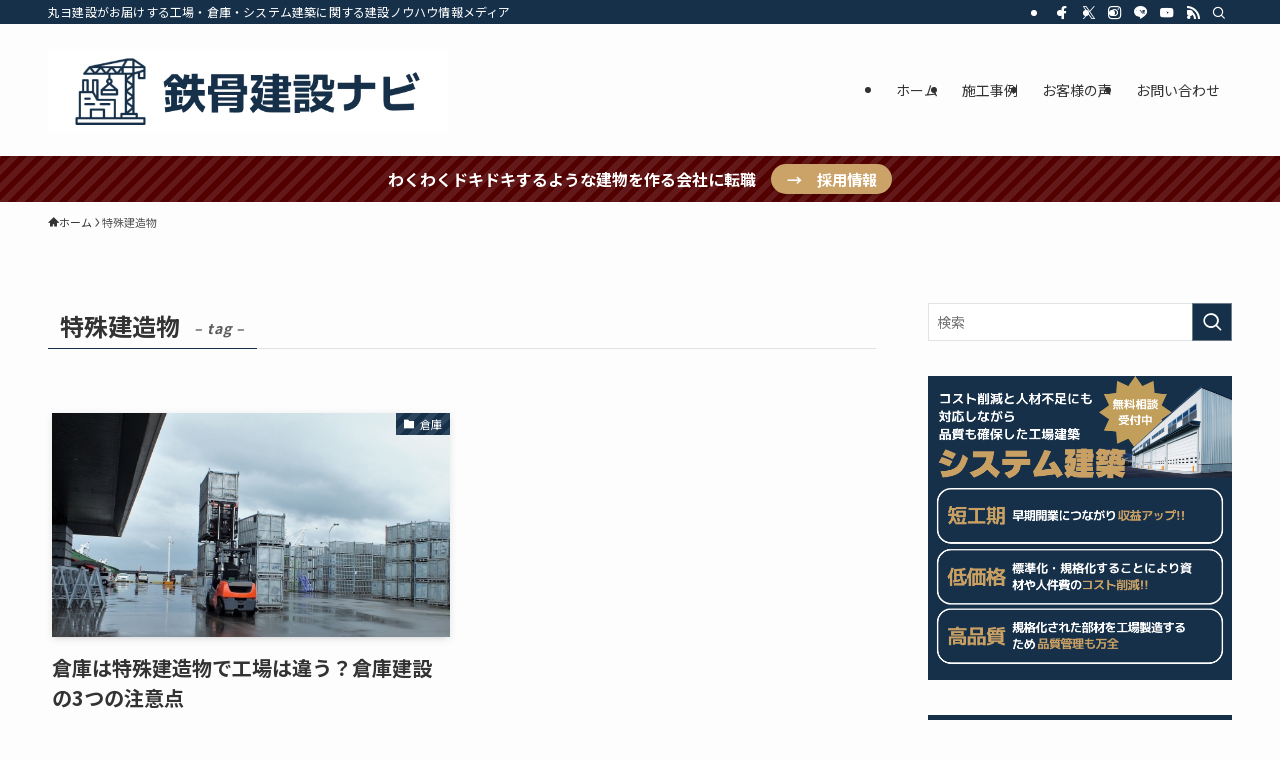

--- FILE ---
content_type: text/html; charset=UTF-8
request_url: https://tekkotu-navi.com/tag/%E7%89%B9%E6%AE%8A%E5%BB%BA%E9%80%A0%E7%89%A9/
body_size: 18097
content:
<!DOCTYPE html>
<html dir="ltr" lang="ja" prefix="og: https://ogp.me/ns#" data-loaded="false" data-scrolled="false" data-spmenu="closed">
<head>
<meta charset="utf-8">
<meta name="format-detection" content="telephone=no">
<meta http-equiv="X-UA-Compatible" content="IE=edge">
<meta name="viewport" content="width=device-width, viewport-fit=cover">
<title>特殊建造物 - 鉄骨建設ナビ</title>

		<!-- All in One SEO 4.5.0 - aioseo.com -->
		<meta name="robots" content="max-image-preview:large" />
		<link rel="canonical" href="https://tekkotu-navi.com/tag/%E7%89%B9%E6%AE%8A%E5%BB%BA%E9%80%A0%E7%89%A9/" />
		<meta name="generator" content="All in One SEO (AIOSEO) 4.5.0" />
		<script type="application/ld+json" class="aioseo-schema">
			{"@context":"https:\/\/schema.org","@graph":[{"@type":"BreadcrumbList","@id":"https:\/\/tekkotu-navi.com\/tag\/%E7%89%B9%E6%AE%8A%E5%BB%BA%E9%80%A0%E7%89%A9\/#breadcrumblist","itemListElement":[{"@type":"ListItem","@id":"https:\/\/tekkotu-navi.com\/#listItem","position":1,"name":"\u5bb6","item":"https:\/\/tekkotu-navi.com\/","nextItem":"https:\/\/tekkotu-navi.com\/tag\/%e7%89%b9%e6%ae%8a%e5%bb%ba%e9%80%a0%e7%89%a9\/#listItem"},{"@type":"ListItem","@id":"https:\/\/tekkotu-navi.com\/tag\/%e7%89%b9%e6%ae%8a%e5%bb%ba%e9%80%a0%e7%89%a9\/#listItem","position":2,"name":"\u7279\u6b8a\u5efa\u9020\u7269","previousItem":"https:\/\/tekkotu-navi.com\/#listItem"}]},{"@type":"CollectionPage","@id":"https:\/\/tekkotu-navi.com\/tag\/%E7%89%B9%E6%AE%8A%E5%BB%BA%E9%80%A0%E7%89%A9\/#collectionpage","url":"https:\/\/tekkotu-navi.com\/tag\/%E7%89%B9%E6%AE%8A%E5%BB%BA%E9%80%A0%E7%89%A9\/","name":"\u7279\u6b8a\u5efa\u9020\u7269 - \u9244\u9aa8\u5efa\u8a2d\u30ca\u30d3","inLanguage":"ja","isPartOf":{"@id":"https:\/\/tekkotu-navi.com\/#website"},"breadcrumb":{"@id":"https:\/\/tekkotu-navi.com\/tag\/%E7%89%B9%E6%AE%8A%E5%BB%BA%E9%80%A0%E7%89%A9\/#breadcrumblist"}},{"@type":"Organization","@id":"https:\/\/tekkotu-navi.com\/#organization","name":"\u9244\u9aa8\u5efa\u8a2d\u30ca\u30d3","url":"https:\/\/tekkotu-navi.com\/"},{"@type":"WebSite","@id":"https:\/\/tekkotu-navi.com\/#website","url":"https:\/\/tekkotu-navi.com\/","name":"\u9244\u9aa8\u5efa\u8a2d\u30ca\u30d3","description":"\u4e38\u30e8\u5efa\u8a2d\u304c\u304a\u5c4a\u3051\u3059\u308b\u5de5\u5834\u30fb\u5009\u5eab\u30fb\u30b7\u30b9\u30c6\u30e0\u5efa\u7bc9\u306b\u95a2\u3059\u308b\u5efa\u8a2d\u30ce\u30a6\u30cf\u30a6\u60c5\u5831\u30e1\u30c7\u30a3\u30a2","inLanguage":"ja","publisher":{"@id":"https:\/\/tekkotu-navi.com\/#organization"}}]}
		</script>
		<!-- All in One SEO -->

<link rel='dns-prefetch' href='//www.googletagmanager.com' />
<link rel='dns-prefetch' href='//maxcdn.bootstrapcdn.com' />
<link rel="alternate" type="application/rss+xml" title="鉄骨建設ナビ &raquo; フィード" href="https://tekkotu-navi.com/feed/" />
<link rel="alternate" type="application/rss+xml" title="鉄骨建設ナビ &raquo; コメントフィード" href="https://tekkotu-navi.com/comments/feed/" />
<link rel="alternate" type="application/rss+xml" title="鉄骨建設ナビ &raquo; 特殊建造物 タグのフィード" href="https://tekkotu-navi.com/tag/%e7%89%b9%e6%ae%8a%e5%bb%ba%e9%80%a0%e7%89%a9/feed/" />
<!-- tekkotu-navi.com is managing ads with Advanced Ads 1.47.5 --><script id="tekko-ready">
			window.advanced_ads_ready=function(e,a){a=a||"complete";var d=function(e){return"interactive"===a?"loading"!==e:"complete"===e};d(document.readyState)?e():document.addEventListener("readystatechange",(function(a){d(a.target.readyState)&&e()}),{once:"interactive"===a})},window.advanced_ads_ready_queue=window.advanced_ads_ready_queue||[];		</script>
		<link rel='stylesheet' id='sbr_styles-css' href='https://tekkotu-navi.com/wp-content/plugins/reviews-feed/assets/css/sbr-styles.css?ver=1.1' type='text/css' media='all' />
<link rel='stylesheet' id='sbi_styles-css' href='https://tekkotu-navi.com/wp-content/plugins/instagram-feed/css/sbi-styles.min.css?ver=6.2.6' type='text/css' media='all' />
<link rel='stylesheet' id='wp-block-library-css' href='https://tekkotu-navi.com/wp-includes/css/dist/block-library/style.min.css?ver=6.3.7' type='text/css' media='all' />
<link rel='stylesheet' id='swell-icons-css' href='https://tekkotu-navi.com/wp-content/themes/swell/build/css/swell-icons.css?ver=2.8.1' type='text/css' media='all' />
<link rel='stylesheet' id='main_style-css' href='https://tekkotu-navi.com/wp-content/themes/swell/build/css/main.css?ver=2.8.1' type='text/css' media='all' />
<link rel='stylesheet' id='swell_blocks-css' href='https://tekkotu-navi.com/wp-content/themes/swell/build/css/blocks.css?ver=2.8.1' type='text/css' media='all' />
<style id='swell_custom-inline-css' type='text/css'>
:root{--swl-fz--content:4vw;--swl-font_family:"Noto Sans JP", sans-serif;--swl-font_weight:400;--color_main:#16304a;--color_text:#333333;--color_link:#1e73be;--color_htag:#16304a;--color_bg:#fdfdfd;--color_gradient1:#530000;--color_gradient2:#c6a200;--color_main_thin:rgba(28, 60, 93, 0.05 );--color_main_dark:rgba(17, 36, 56, 1 );--color_list_check:#16304a;--color_list_num:#16304a;--color_list_good:#86dd7b;--color_list_triangle:#f4e03a;--color_list_bad:#f36060;--color_faq_q:#d55656;--color_faq_a:#6599b7;--color_icon_good:#3cd250;--color_icon_good_bg:#ecffe9;--color_icon_bad:#4b73eb;--color_icon_bad_bg:#eafaff;--color_icon_info:#f578b4;--color_icon_info_bg:#fff0fa;--color_icon_announce:#ffa537;--color_icon_announce_bg:#fff5f0;--color_icon_pen:#7a7a7a;--color_icon_pen_bg:#f7f7f7;--color_icon_book:#787364;--color_icon_book_bg:#f8f6ef;--color_icon_point:#ffa639;--color_icon_check:#86d67c;--color_icon_batsu:#f36060;--color_icon_hatena:#5295cc;--color_icon_caution:#f7da38;--color_icon_memo:#84878a;--color_deep01:#e44141;--color_deep02:#3d79d5;--color_deep03:#63a84d;--color_deep04:#f09f4d;--color_pale01:#fff2f0;--color_pale02:#f3f8fd;--color_pale03:#f1f9ee;--color_pale04:#fdf9ee;--color_mark_blue:#b7e3ff;--color_mark_green:#bdf9c3;--color_mark_yellow:#fcf69f;--color_mark_orange:#ffddbc;--border01:solid 1px var(--color_main);--border02:double 4px var(--color_main);--border03:dashed 2px var(--color_border);--border04:solid 4px var(--color_gray);--card_posts_thumb_ratio:56.25%;--list_posts_thumb_ratio:61.805%;--big_posts_thumb_ratio:56.25%;--thumb_posts_thumb_ratio:61.805%;--blogcard_thumb_ratio:56.25%;--color_header_bg:#fdfdfd;--color_header_text:#333;--color_footer_bg:#fdfdfd;--color_footer_text:#333;--container_size:1200px;--article_size:900px;--logo_size_sp:48px;--logo_size_pc:100px;--logo_size_pcfix:32px;}.swl-cell-bg[data-icon="doubleCircle"]{--cell-icon-color:#ffc977}.swl-cell-bg[data-icon="circle"]{--cell-icon-color:#94e29c}.swl-cell-bg[data-icon="triangle"]{--cell-icon-color:#eeda2f}.swl-cell-bg[data-icon="close"]{--cell-icon-color:#ec9191}.swl-cell-bg[data-icon="hatena"]{--cell-icon-color:#93c9da}.swl-cell-bg[data-icon="check"]{--cell-icon-color:#94e29c}.swl-cell-bg[data-icon="line"]{--cell-icon-color:#9b9b9b}.cap_box[data-colset="col1"]{--capbox-color:#f59b5f;--capbox-color--bg:#fff8eb}.cap_box[data-colset="col2"]{--capbox-color:#5fb9f5;--capbox-color--bg:#edf5ff}.cap_box[data-colset="col3"]{--capbox-color:#2fcd90;--capbox-color--bg:#eafaf2}.red_{--the-btn-color:#f74a4a;--the-btn-color2:#ffbc49;--the-solid-shadow: rgba(185, 56, 56, 1 )}.blue_{--the-btn-color:#338df4;--the-btn-color2:#35eaff;--the-solid-shadow: rgba(38, 106, 183, 1 )}.green_{--the-btn-color:#00b900;--the-btn-color2:#7bf7bd;--the-solid-shadow: rgba(0, 139, 0, 1 )}.is-style-btn_normal{--the-btn-radius:80px}.is-style-btn_solid{--the-btn-radius:80px}.is-style-btn_shiny{--the-btn-radius:80px}.is-style-btn_line{--the-btn-radius:80px}.post_content blockquote{padding:1.5em 2em 1.5em 3em}.post_content blockquote::before{content:"";display:block;width:5px;height:calc(100% - 3em);top:1.5em;left:1.5em;border-left:solid 1px rgba(180,180,180,.75);border-right:solid 1px rgba(180,180,180,.75);}.mark_blue{background:-webkit-linear-gradient(transparent 64%,var(--color_mark_blue) 0%);background:linear-gradient(transparent 64%,var(--color_mark_blue) 0%)}.mark_green{background:-webkit-linear-gradient(transparent 64%,var(--color_mark_green) 0%);background:linear-gradient(transparent 64%,var(--color_mark_green) 0%)}.mark_yellow{background:-webkit-linear-gradient(transparent 64%,var(--color_mark_yellow) 0%);background:linear-gradient(transparent 64%,var(--color_mark_yellow) 0%)}.mark_orange{background:-webkit-linear-gradient(transparent 64%,var(--color_mark_orange) 0%);background:linear-gradient(transparent 64%,var(--color_mark_orange) 0%)}[class*="is-style-icon_"]{color:#333;border-width:0}[class*="is-style-big_icon_"]{border-width:2px;border-style:solid}[data-col="gray"] .c-balloon__text{background:#f7f7f7;border-color:#ccc}[data-col="gray"] .c-balloon__before{border-right-color:#f7f7f7}[data-col="green"] .c-balloon__text{background:#d1f8c2;border-color:#9ddd93}[data-col="green"] .c-balloon__before{border-right-color:#d1f8c2}[data-col="blue"] .c-balloon__text{background:#e2f6ff;border-color:#93d2f0}[data-col="blue"] .c-balloon__before{border-right-color:#e2f6ff}[data-col="red"] .c-balloon__text{background:#ffebeb;border-color:#f48789}[data-col="red"] .c-balloon__before{border-right-color:#ffebeb}[data-col="yellow"] .c-balloon__text{background:#f9f7d2;border-color:#fbe593}[data-col="yellow"] .c-balloon__before{border-right-color:#f9f7d2}.-type-list2 .p-postList__body::after,.-type-big .p-postList__body::after{content: "READ MORE »";}.c-postThumb__cat{background-color:#16304a;color:#fff;background-image: repeating-linear-gradient(-45deg,rgba(255,255,255,.1),rgba(255,255,255,.1) 6px,transparent 6px,transparent 12px)}.post_content h2:where(:not([class^="swell-block-"]):not(.faq_q):not(.p-postList__title)){background:var(--color_htag);padding:.75em 1em;color:#fff}.post_content h2:where(:not([class^="swell-block-"]):not(.faq_q):not(.p-postList__title))::before{position:absolute;display:block;pointer-events:none;content:"";top:-4px;left:0;width:100%;height:calc(100% + 4px);box-sizing:content-box;border-top:solid 2px var(--color_htag);border-bottom:solid 2px var(--color_htag)}.post_content h3:where(:not([class^="swell-block-"]):not(.faq_q):not(.p-postList__title)){padding:0 .5em .5em}.post_content h3:where(:not([class^="swell-block-"]):not(.faq_q):not(.p-postList__title))::before{content:"";width:100%;height:2px;background: repeating-linear-gradient(90deg, var(--color_htag) 0%, var(--color_htag) 29.3%, rgba(150,150,150,.2) 29.3%, rgba(150,150,150,.2) 100%)}.post_content h4:where(:not([class^="swell-block-"]):not(.faq_q):not(.p-postList__title)){padding:0 0 0 16px;border-left:solid 2px var(--color_htag)}.l-header{box-shadow: 0 1px 4px rgba(0,0,0,.12)}.l-header__bar{color:#fff;background:var(--color_main)}.l-header__menuBtn{order:1}.l-header__customBtn{order:3}.l-header__menuBtn{color:#fff;background-color:#f09f4e}.l-header__customBtn{color:#fff;background-color:#3fce46}.c-gnav a::after{background:var(--color_main);width:100%;height:2px;transform:scaleX(0)}.p-spHeadMenu .menu-item.-current{border-bottom-color:var(--color_main)}.c-gnav > li:hover > a::after,.c-gnav > .-current > a::after{transform: scaleX(1)}.c-gnav .sub-menu{color:#333;background:#fff}.l-fixHeader::before{opacity:1}.c-infoBar{color:#fff;background-color:#530000}.c-infoBar__text{font-size:3.8vw}.c-infoBar__btn{background-color:#c9a063 !important}#pagetop{border-radius:50%}.c-widget__title.-spmenu{padding:.5em .75em;border-radius:var(--swl-radius--2, 0px);background:var(--color_main);color:#fff;}.c-widget__title.-footer{padding:.5em}.c-widget__title.-footer::before{content:"";bottom:0;left:0;width:40%;z-index:1;background:var(--color_main)}.c-widget__title.-footer::after{content:"";bottom:0;left:0;width:100%;background:var(--color_border)}.c-secTitle{border-left:solid 2px var(--color_main);padding:0em .75em}.p-spMenu{color:#333}.p-spMenu__inner::before{background:#fdfdfd;opacity:1}.p-spMenu__overlay{background:#000;opacity:0.6}[class*="page-numbers"]{color:#fff;background-color:#dedede}a{text-decoration: none}.l-topTitleArea.c-filterLayer::before{background-color:#000;opacity:0.2;content:""}@media screen and (min-width: 960px){:root{}}@media screen and (max-width: 959px){:root{}.l-header__logo{order:2;text-align:center}}@media screen and (min-width: 600px){:root{--swl-fz--content:18px;}.c-infoBar__text{font-size:16px}}@media screen and (max-width: 599px){:root{}}@media (min-width: 1108px) {.alignwide{left:-100px;width:calc(100% + 200px);}}@media (max-width: 1108px) {.-sidebar-off .swell-block-fullWide__inner.l-container .alignwide{left:0px;width:100%;}}.l-fixHeader .l-fixHeader__gnav{order:0}[data-scrolled=true] .l-fixHeader[data-ready]{opacity:1;-webkit-transform:translateY(0)!important;transform:translateY(0)!important;visibility:visible}.-body-solid .l-fixHeader{box-shadow:0 2px 4px var(--swl-color_shadow)}.l-fixHeader__inner{align-items:stretch;color:var(--color_header_text);display:flex;padding-bottom:0;padding-top:0;position:relative;z-index:1}.l-fixHeader__logo{align-items:center;display:flex;line-height:1;margin-right:24px;order:0;padding:16px 0}.c-infoBar{overflow:hidden;position:relative;width:100%}.c-infoBar.-bg-stripe:before{background-image:repeating-linear-gradient(-45deg,#fff 0 6px,transparent 6px 12px);content:"";display:block;opacity:.1}.c-infoBar__link{text-decoration:none;z-index:0}.c-infoBar__link,.c-infoBar__text{color:inherit;display:block;position:relative}.c-infoBar__text{font-weight:700;padding:8px 0;z-index:1}.c-infoBar__text.-flow-on{-webkit-animation:flowing_text 12s linear infinite;animation:flowing_text 12s linear infinite;-webkit-animation-duration:12s;animation-duration:12s;text-align:left;-webkit-transform:translateX(100%);transform:translateX(100%);white-space:nowrap}.c-infoBar__text.-flow-off{align-items:center;display:flex;flex-wrap:wrap;justify-content:center;text-align:center}.c-infoBar__btn{border-radius:40px;box-shadow:0 2px 4px var(--swl-color_shadow);color:#fff;display:block;font-size:.95em;line-height:2;margin-left:1em;min-width:1em;padding:0 1em;text-decoration:none;width:auto}@media (min-width:960px){.c-infoBar__text.-flow-on{-webkit-animation-duration:20s;animation-duration:20s}}@media (min-width:1200px){.c-infoBar__text.-flow-on{-webkit-animation-duration:24s;animation-duration:24s}}@media (min-width:1600px){.c-infoBar__text.-flow-on{-webkit-animation-duration:30s;animation-duration:30s}}.is-style-btn_normal a,.is-style-btn_shiny a{box-shadow:var(--swl-btn_shadow)}.c-shareBtns__btn,.is-style-balloon>.c-tabList .c-tabList__button,.p-snsCta,[class*=page-numbers]{box-shadow:var(--swl-box_shadow)}.p-articleThumb__img,.p-articleThumb__youtube{box-shadow:var(--swl-img_shadow)}.p-pickupBanners__item .c-bannerLink,.p-postList__thumb{box-shadow:0 2px 8px rgba(0,0,0,.1),0 4px 4px -4px rgba(0,0,0,.1)}.p-postList.-w-ranking li:before{background-image:repeating-linear-gradient(-45deg,hsla(0,0%,100%,.1),hsla(0,0%,100%,.1) 6px,transparent 0,transparent 12px);box-shadow:1px 1px 4px rgba(0,0,0,.2)}.l-header__bar{position:relative;width:100%}.l-header__bar .c-catchphrase{color:inherit;font-size:12px;letter-spacing:var(--swl-letter_spacing,.2px);line-height:14px;margin-right:auto;overflow:hidden;padding:4px 0;white-space:nowrap;width:50%}.l-header__bar .c-iconList .c-iconList__link{margin:0;padding:4px 6px}.l-header__barInner{align-items:center;display:flex;justify-content:flex-end}@media (min-width:960px){.-series .l-header__inner{align-items:stretch;display:flex}.-series .l-header__logo{align-items:center;display:flex;flex-wrap:wrap;margin-right:24px;padding:16px 0}.-series .l-header__logo .c-catchphrase{font-size:13px;padding:4px 0}.-series .c-headLogo{margin-right:16px}.-series-right .l-header__inner{justify-content:space-between}.-series-right .c-gnavWrap{margin-left:auto}.-series-right .w-header{margin-left:12px}.-series-left .w-header{margin-left:auto}}@media (min-width:960px) and (min-width:600px){.-series .c-headLogo{max-width:400px}}.c-gnav .sub-menu a:before,.c-listMenu a:before{-webkit-font-smoothing:antialiased;-moz-osx-font-smoothing:grayscale;font-family:icomoon!important;font-style:normal;font-variant:normal;font-weight:400;line-height:1;text-transform:none}.c-submenuToggleBtn{display:none}.c-listMenu a{padding:.75em 1em .75em 1.5em;transition:padding .25s}.c-listMenu a:hover{padding-left:1.75em;padding-right:.75em}.c-gnav .sub-menu a:before,.c-listMenu a:before{color:inherit;content:"\e921";display:inline-block;left:2px;position:absolute;top:50%;-webkit-transform:translateY(-50%);transform:translateY(-50%);vertical-align:middle}.widget_categories>ul>.cat-item>a,.wp-block-categories-list>li>a{padding-left:1.75em}.c-listMenu .children,.c-listMenu .sub-menu{margin:0}.c-listMenu .children a,.c-listMenu .sub-menu a{font-size:.9em;padding-left:2.5em}.c-listMenu .children a:before,.c-listMenu .sub-menu a:before{left:1em}.c-listMenu .children a:hover,.c-listMenu .sub-menu a:hover{padding-left:2.75em}.c-listMenu .children ul a,.c-listMenu .sub-menu ul a{padding-left:3.25em}.c-listMenu .children ul a:before,.c-listMenu .sub-menu ul a:before{left:1.75em}.c-listMenu .children ul a:hover,.c-listMenu .sub-menu ul a:hover{padding-left:3.5em}.c-gnav li:hover>.sub-menu{opacity:1;visibility:visible}.c-gnav .sub-menu:before{background:inherit;content:"";height:100%;left:0;position:absolute;top:0;width:100%;z-index:0}.c-gnav .sub-menu .sub-menu{left:100%;top:0;z-index:-1}.c-gnav .sub-menu a{padding-left:2em}.c-gnav .sub-menu a:before{left:.5em}.c-gnav .sub-menu a:hover .ttl{left:4px}:root{--color_content_bg:var(--color_bg);}.c-widget__title.-side{padding:.5em .75em;border-radius:var(--swl-radius--2, 0px);background:var(--color_main);color:#fff;}@media screen and (min-width: 960px){:root{}}@media screen and (max-width: 959px){:root{}}@media screen and (min-width: 600px){:root{}}@media screen and (max-width: 599px){:root{}}.swell-block-fullWide__inner.l-container{--swl-fw_inner_pad:var(--swl-pad_container,0px)}@media (min-width:960px){.-sidebar-on .l-content .alignfull,.-sidebar-on .l-content .alignwide{left:-16px;width:calc(100% + 32px)}.swell-block-fullWide__inner.l-article{--swl-fw_inner_pad:var(--swl-pad_post_content,0px)}.-sidebar-on .swell-block-fullWide__inner .alignwide{left:0;width:100%}.-sidebar-on .swell-block-fullWide__inner .alignfull{left:calc(0px - var(--swl-fw_inner_pad, 0))!important;margin-left:0!important;margin-right:0!important;width:calc(100% + var(--swl-fw_inner_pad, 0)*2)!important}}.-index-off .p-toc,.swell-toc-placeholder:empty{display:none}.p-toc.-modal{height:100%;margin:0;overflow-y:auto;padding:0}#main_content .p-toc{border-radius:var(--swl-radius--2,0);margin:4em auto;max-width:800px}#sidebar .p-toc{margin-top:-.5em}.p-toc .__pn:before{content:none!important;counter-increment:none}.p-toc .__prev{margin:0 0 1em}.p-toc .__next{margin:1em 0 0}.p-toc.is-omitted:not([data-omit=ct]) [data-level="2"] .p-toc__childList{display:none}.p-toc.is-omitted:not([data-omit=nest]){position:relative}.p-toc.is-omitted:not([data-omit=nest]):before{background:linear-gradient(hsla(0,0%,100%,0),var(--color_bg));bottom:5em;content:"";height:4em;left:0;opacity:.75;pointer-events:none;position:absolute;width:100%;z-index:1}.p-toc.is-omitted:not([data-omit=nest]):after{background:var(--color_bg);bottom:0;content:"";height:5em;left:0;opacity:.75;position:absolute;width:100%;z-index:1}.p-toc.is-omitted:not([data-omit=nest]) .__next,.p-toc.is-omitted:not([data-omit=nest]) [data-omit="1"]{display:none}.p-toc .p-toc__expandBtn{background-color:#f7f7f7;border:rgba(0,0,0,.2);border-radius:5em;box-shadow:0 0 0 1px #bbb;color:#333;display:block;font-size:14px;line-height:1.5;margin:.75em auto 0;min-width:6em;padding:.5em 1em;position:relative;transition:box-shadow .25s;z-index:2}.p-toc[data-omit=nest] .p-toc__expandBtn{display:inline-block;font-size:13px;margin:0 0 0 1.25em;padding:.5em .75em}.p-toc:not([data-omit=nest]) .p-toc__expandBtn:after,.p-toc:not([data-omit=nest]) .p-toc__expandBtn:before{border-top-color:inherit;border-top-style:dotted;border-top-width:3px;content:"";display:block;height:1px;position:absolute;top:calc(50% - 1px);transition:border-color .25s;width:100%;width:22px}.p-toc:not([data-omit=nest]) .p-toc__expandBtn:before{right:calc(100% + 1em)}.p-toc:not([data-omit=nest]) .p-toc__expandBtn:after{left:calc(100% + 1em)}.p-toc.is-expanded .p-toc__expandBtn{border-color:transparent}.p-toc__ttl{display:block;font-size:1.2em;line-height:1;position:relative;text-align:center}.p-toc__ttl:before{content:"\e918";display:inline-block;font-family:icomoon;margin-right:.5em;padding-bottom:2px;vertical-align:middle}#index_modal .p-toc__ttl{margin-bottom:.5em}.p-toc__list li{line-height:1.6}.p-toc__list>li+li{margin-top:.5em}.p-toc__list .p-toc__childList{padding-left:.5em}.p-toc__list [data-level="3"]{font-size:.9em}.p-toc__list .mininote{display:none}.post_content .p-toc__list{padding-left:0}#sidebar .p-toc__list{margin-bottom:0}#sidebar .p-toc__list .p-toc__childList{padding-left:0}.p-toc__link{color:inherit;font-size:inherit;text-decoration:none}.p-toc__link:hover{opacity:.8}.p-toc.-double{background:var(--color_gray);background:linear-gradient(-45deg,transparent 25%,var(--color_gray) 25%,var(--color_gray) 50%,transparent 50%,transparent 75%,var(--color_gray) 75%,var(--color_gray));background-clip:padding-box;background-size:4px 4px;border-bottom:4px double var(--color_border);border-top:4px double var(--color_border);padding:1.5em 1em 1em}.p-toc.-double .p-toc__ttl{margin-bottom:.75em}@media (min-width:960px){#main_content .p-toc{width:92%}}@media (hover:hover){.p-toc .p-toc__expandBtn:hover{border-color:transparent;box-shadow:0 0 0 2px currentcolor}}@media (min-width:600px){.p-toc.-double{padding:2em}}
</style>
<link rel='stylesheet' id='swell-parts/footer-css' href='https://tekkotu-navi.com/wp-content/themes/swell/build/css/modules/parts/footer.css?ver=2.8.1' type='text/css' media='all' />
<link rel='stylesheet' id='swell-page/term-css' href='https://tekkotu-navi.com/wp-content/themes/swell/build/css/modules/page/term.css?ver=2.8.1' type='text/css' media='all' />
<style id='classic-theme-styles-inline-css' type='text/css'>
/*! This file is auto-generated */
.wp-block-button__link{color:#fff;background-color:#32373c;border-radius:9999px;box-shadow:none;text-decoration:none;padding:calc(.667em + 2px) calc(1.333em + 2px);font-size:1.125em}.wp-block-file__button{background:#32373c;color:#fff;text-decoration:none}
</style>
<style id='global-styles-inline-css' type='text/css'>
body{--wp--preset--color--black: #000;--wp--preset--color--cyan-bluish-gray: #abb8c3;--wp--preset--color--white: #fff;--wp--preset--color--pale-pink: #f78da7;--wp--preset--color--vivid-red: #cf2e2e;--wp--preset--color--luminous-vivid-orange: #ff6900;--wp--preset--color--luminous-vivid-amber: #fcb900;--wp--preset--color--light-green-cyan: #7bdcb5;--wp--preset--color--vivid-green-cyan: #00d084;--wp--preset--color--pale-cyan-blue: #8ed1fc;--wp--preset--color--vivid-cyan-blue: #0693e3;--wp--preset--color--vivid-purple: #9b51e0;--wp--preset--color--swl-main: var(--color_main);--wp--preset--color--swl-main-thin: var(--color_main_thin);--wp--preset--color--swl-gray: var(--color_gray);--wp--preset--color--swl-deep-01: var(--color_deep01);--wp--preset--color--swl-deep-02: var(--color_deep02);--wp--preset--color--swl-deep-03: var(--color_deep03);--wp--preset--color--swl-deep-04: var(--color_deep04);--wp--preset--color--swl-pale-01: var(--color_pale01);--wp--preset--color--swl-pale-02: var(--color_pale02);--wp--preset--color--swl-pale-03: var(--color_pale03);--wp--preset--color--swl-pale-04: var(--color_pale04);--wp--preset--gradient--vivid-cyan-blue-to-vivid-purple: linear-gradient(135deg,rgba(6,147,227,1) 0%,rgb(155,81,224) 100%);--wp--preset--gradient--light-green-cyan-to-vivid-green-cyan: linear-gradient(135deg,rgb(122,220,180) 0%,rgb(0,208,130) 100%);--wp--preset--gradient--luminous-vivid-amber-to-luminous-vivid-orange: linear-gradient(135deg,rgba(252,185,0,1) 0%,rgba(255,105,0,1) 100%);--wp--preset--gradient--luminous-vivid-orange-to-vivid-red: linear-gradient(135deg,rgba(255,105,0,1) 0%,rgb(207,46,46) 100%);--wp--preset--gradient--very-light-gray-to-cyan-bluish-gray: linear-gradient(135deg,rgb(238,238,238) 0%,rgb(169,184,195) 100%);--wp--preset--gradient--cool-to-warm-spectrum: linear-gradient(135deg,rgb(74,234,220) 0%,rgb(151,120,209) 20%,rgb(207,42,186) 40%,rgb(238,44,130) 60%,rgb(251,105,98) 80%,rgb(254,248,76) 100%);--wp--preset--gradient--blush-light-purple: linear-gradient(135deg,rgb(255,206,236) 0%,rgb(152,150,240) 100%);--wp--preset--gradient--blush-bordeaux: linear-gradient(135deg,rgb(254,205,165) 0%,rgb(254,45,45) 50%,rgb(107,0,62) 100%);--wp--preset--gradient--luminous-dusk: linear-gradient(135deg,rgb(255,203,112) 0%,rgb(199,81,192) 50%,rgb(65,88,208) 100%);--wp--preset--gradient--pale-ocean: linear-gradient(135deg,rgb(255,245,203) 0%,rgb(182,227,212) 50%,rgb(51,167,181) 100%);--wp--preset--gradient--electric-grass: linear-gradient(135deg,rgb(202,248,128) 0%,rgb(113,206,126) 100%);--wp--preset--gradient--midnight: linear-gradient(135deg,rgb(2,3,129) 0%,rgb(40,116,252) 100%);--wp--preset--font-size--small: 0.9em;--wp--preset--font-size--medium: 1.1em;--wp--preset--font-size--large: 1.25em;--wp--preset--font-size--x-large: 42px;--wp--preset--font-size--xs: 0.75em;--wp--preset--font-size--huge: 1.6em;--wp--preset--spacing--20: 0.44rem;--wp--preset--spacing--30: 0.67rem;--wp--preset--spacing--40: 1rem;--wp--preset--spacing--50: 1.5rem;--wp--preset--spacing--60: 2.25rem;--wp--preset--spacing--70: 3.38rem;--wp--preset--spacing--80: 5.06rem;--wp--preset--shadow--natural: 6px 6px 9px rgba(0, 0, 0, 0.2);--wp--preset--shadow--deep: 12px 12px 50px rgba(0, 0, 0, 0.4);--wp--preset--shadow--sharp: 6px 6px 0px rgba(0, 0, 0, 0.2);--wp--preset--shadow--outlined: 6px 6px 0px -3px rgba(255, 255, 255, 1), 6px 6px rgba(0, 0, 0, 1);--wp--preset--shadow--crisp: 6px 6px 0px rgba(0, 0, 0, 1);}:where(.is-layout-flex){gap: 0.5em;}:where(.is-layout-grid){gap: 0.5em;}body .is-layout-flow > .alignleft{float: left;margin-inline-start: 0;margin-inline-end: 2em;}body .is-layout-flow > .alignright{float: right;margin-inline-start: 2em;margin-inline-end: 0;}body .is-layout-flow > .aligncenter{margin-left: auto !important;margin-right: auto !important;}body .is-layout-constrained > .alignleft{float: left;margin-inline-start: 0;margin-inline-end: 2em;}body .is-layout-constrained > .alignright{float: right;margin-inline-start: 2em;margin-inline-end: 0;}body .is-layout-constrained > .aligncenter{margin-left: auto !important;margin-right: auto !important;}body .is-layout-constrained > :where(:not(.alignleft):not(.alignright):not(.alignfull)){max-width: var(--wp--style--global--content-size);margin-left: auto !important;margin-right: auto !important;}body .is-layout-constrained > .alignwide{max-width: var(--wp--style--global--wide-size);}body .is-layout-flex{display: flex;}body .is-layout-flex{flex-wrap: wrap;align-items: center;}body .is-layout-flex > *{margin: 0;}body .is-layout-grid{display: grid;}body .is-layout-grid > *{margin: 0;}:where(.wp-block-columns.is-layout-flex){gap: 2em;}:where(.wp-block-columns.is-layout-grid){gap: 2em;}:where(.wp-block-post-template.is-layout-flex){gap: 1.25em;}:where(.wp-block-post-template.is-layout-grid){gap: 1.25em;}.has-black-color{color: var(--wp--preset--color--black) !important;}.has-cyan-bluish-gray-color{color: var(--wp--preset--color--cyan-bluish-gray) !important;}.has-white-color{color: var(--wp--preset--color--white) !important;}.has-pale-pink-color{color: var(--wp--preset--color--pale-pink) !important;}.has-vivid-red-color{color: var(--wp--preset--color--vivid-red) !important;}.has-luminous-vivid-orange-color{color: var(--wp--preset--color--luminous-vivid-orange) !important;}.has-luminous-vivid-amber-color{color: var(--wp--preset--color--luminous-vivid-amber) !important;}.has-light-green-cyan-color{color: var(--wp--preset--color--light-green-cyan) !important;}.has-vivid-green-cyan-color{color: var(--wp--preset--color--vivid-green-cyan) !important;}.has-pale-cyan-blue-color{color: var(--wp--preset--color--pale-cyan-blue) !important;}.has-vivid-cyan-blue-color{color: var(--wp--preset--color--vivid-cyan-blue) !important;}.has-vivid-purple-color{color: var(--wp--preset--color--vivid-purple) !important;}.has-black-background-color{background-color: var(--wp--preset--color--black) !important;}.has-cyan-bluish-gray-background-color{background-color: var(--wp--preset--color--cyan-bluish-gray) !important;}.has-white-background-color{background-color: var(--wp--preset--color--white) !important;}.has-pale-pink-background-color{background-color: var(--wp--preset--color--pale-pink) !important;}.has-vivid-red-background-color{background-color: var(--wp--preset--color--vivid-red) !important;}.has-luminous-vivid-orange-background-color{background-color: var(--wp--preset--color--luminous-vivid-orange) !important;}.has-luminous-vivid-amber-background-color{background-color: var(--wp--preset--color--luminous-vivid-amber) !important;}.has-light-green-cyan-background-color{background-color: var(--wp--preset--color--light-green-cyan) !important;}.has-vivid-green-cyan-background-color{background-color: var(--wp--preset--color--vivid-green-cyan) !important;}.has-pale-cyan-blue-background-color{background-color: var(--wp--preset--color--pale-cyan-blue) !important;}.has-vivid-cyan-blue-background-color{background-color: var(--wp--preset--color--vivid-cyan-blue) !important;}.has-vivid-purple-background-color{background-color: var(--wp--preset--color--vivid-purple) !important;}.has-black-border-color{border-color: var(--wp--preset--color--black) !important;}.has-cyan-bluish-gray-border-color{border-color: var(--wp--preset--color--cyan-bluish-gray) !important;}.has-white-border-color{border-color: var(--wp--preset--color--white) !important;}.has-pale-pink-border-color{border-color: var(--wp--preset--color--pale-pink) !important;}.has-vivid-red-border-color{border-color: var(--wp--preset--color--vivid-red) !important;}.has-luminous-vivid-orange-border-color{border-color: var(--wp--preset--color--luminous-vivid-orange) !important;}.has-luminous-vivid-amber-border-color{border-color: var(--wp--preset--color--luminous-vivid-amber) !important;}.has-light-green-cyan-border-color{border-color: var(--wp--preset--color--light-green-cyan) !important;}.has-vivid-green-cyan-border-color{border-color: var(--wp--preset--color--vivid-green-cyan) !important;}.has-pale-cyan-blue-border-color{border-color: var(--wp--preset--color--pale-cyan-blue) !important;}.has-vivid-cyan-blue-border-color{border-color: var(--wp--preset--color--vivid-cyan-blue) !important;}.has-vivid-purple-border-color{border-color: var(--wp--preset--color--vivid-purple) !important;}.has-vivid-cyan-blue-to-vivid-purple-gradient-background{background: var(--wp--preset--gradient--vivid-cyan-blue-to-vivid-purple) !important;}.has-light-green-cyan-to-vivid-green-cyan-gradient-background{background: var(--wp--preset--gradient--light-green-cyan-to-vivid-green-cyan) !important;}.has-luminous-vivid-amber-to-luminous-vivid-orange-gradient-background{background: var(--wp--preset--gradient--luminous-vivid-amber-to-luminous-vivid-orange) !important;}.has-luminous-vivid-orange-to-vivid-red-gradient-background{background: var(--wp--preset--gradient--luminous-vivid-orange-to-vivid-red) !important;}.has-very-light-gray-to-cyan-bluish-gray-gradient-background{background: var(--wp--preset--gradient--very-light-gray-to-cyan-bluish-gray) !important;}.has-cool-to-warm-spectrum-gradient-background{background: var(--wp--preset--gradient--cool-to-warm-spectrum) !important;}.has-blush-light-purple-gradient-background{background: var(--wp--preset--gradient--blush-light-purple) !important;}.has-blush-bordeaux-gradient-background{background: var(--wp--preset--gradient--blush-bordeaux) !important;}.has-luminous-dusk-gradient-background{background: var(--wp--preset--gradient--luminous-dusk) !important;}.has-pale-ocean-gradient-background{background: var(--wp--preset--gradient--pale-ocean) !important;}.has-electric-grass-gradient-background{background: var(--wp--preset--gradient--electric-grass) !important;}.has-midnight-gradient-background{background: var(--wp--preset--gradient--midnight) !important;}.has-small-font-size{font-size: var(--wp--preset--font-size--small) !important;}.has-medium-font-size{font-size: var(--wp--preset--font-size--medium) !important;}.has-large-font-size{font-size: var(--wp--preset--font-size--large) !important;}.has-x-large-font-size{font-size: var(--wp--preset--font-size--x-large) !important;}
.wp-block-navigation a:where(:not(.wp-element-button)){color: inherit;}
:where(.wp-block-post-template.is-layout-flex){gap: 1.25em;}:where(.wp-block-post-template.is-layout-grid){gap: 1.25em;}
:where(.wp-block-columns.is-layout-flex){gap: 2em;}:where(.wp-block-columns.is-layout-grid){gap: 2em;}
.wp-block-pullquote{font-size: 1.5em;line-height: 1.6;}
</style>
<link rel='stylesheet' id='contact-form-7-css' href='https://tekkotu-navi.com/wp-content/plugins/contact-form-7/includes/css/styles.css?ver=5.8.3' type='text/css' media='all' />
<link rel='stylesheet' id='ctf_styles-css' href='https://tekkotu-navi.com/wp-content/plugins/custom-twitter-feeds/css/ctf-styles.min.css?ver=2.2.1' type='text/css' media='all' />
<link rel='stylesheet' id='sow-image-default-8b5b6f678277-css' href='https://tekkotu-navi.com/wp-content/uploads/siteorigin-widgets/sow-image-default-8b5b6f678277.css?ver=6.3.7' type='text/css' media='all' />
<link rel='stylesheet' id='wordpress-popular-posts-css-css' href='https://tekkotu-navi.com/wp-content/plugins/wordpress-popular-posts/assets/css/wpp.css?ver=6.3.3' type='text/css' media='all' />
<link rel='stylesheet' id='cff-css' href='https://tekkotu-navi.com/wp-content/plugins/custom-facebook-feed/assets/css/cff-style.min.css?ver=4.2' type='text/css' media='all' />
<link rel='stylesheet' id='sb-font-awesome-css' href='https://maxcdn.bootstrapcdn.com/font-awesome/4.7.0/css/font-awesome.min.css?ver=6.3.7' type='text/css' media='all' />
<link rel='stylesheet' id='child_style-css' href='https://tekkotu-navi.com/wp-content/themes/swell_child/style.css?ver=2023112321943' type='text/css' media='all' />
<script id="wpp-json" type="application/json">
{"sampling_active":1,"sampling_rate":100,"ajax_url":"https:\/\/tekkotu-navi.com\/wp-json\/wordpress-popular-posts\/v1\/popular-posts","api_url":"https:\/\/tekkotu-navi.com\/wp-json\/wordpress-popular-posts","ID":0,"token":"1bcf785468","lang":0,"debug":0}
</script>
<script type='text/javascript' src='https://tekkotu-navi.com/wp-content/plugins/wordpress-popular-posts/assets/js/wpp.min.js?ver=6.3.3' id='wpp-js-js'></script>

<!-- Site Kit によって追加された Google タグ（gtag.js）スニペット -->
<!-- Google アナリティクス スニペット (Site Kit が追加) -->
<script type='text/javascript' src='https://www.googletagmanager.com/gtag/js?id=GT-NMDFDBG' id='google_gtagjs-js' async></script>
<script id="google_gtagjs-js-after" type="text/javascript">
window.dataLayer = window.dataLayer || [];function gtag(){dataLayer.push(arguments);}
gtag("set","linker",{"domains":["tekkotu-navi.com"]});
gtag("js", new Date());
gtag("set", "developer_id.dZTNiMT", true);
gtag("config", "GT-NMDFDBG");
</script>

<link href="https://fonts.googleapis.com/css?family=Noto+Sans+JP:400,700&#038;display=swap" rel="stylesheet">
<noscript><link href="https://tekkotu-navi.com/wp-content/themes/swell/build/css/noscript.css" rel="stylesheet"></noscript>
<link rel="https://api.w.org/" href="https://tekkotu-navi.com/wp-json/" /><link rel="alternate" type="application/json" href="https://tekkotu-navi.com/wp-json/wp/v2/tags/397" /><meta name="generator" content="Site Kit by Google 1.170.0" />            <style id="wpp-loading-animation-styles">@-webkit-keyframes bgslide{from{background-position-x:0}to{background-position-x:-200%}}@keyframes bgslide{from{background-position-x:0}to{background-position-x:-200%}}.wpp-widget-placeholder,.wpp-widget-block-placeholder,.wpp-shortcode-placeholder{margin:0 auto;width:60px;height:3px;background:#dd3737;background:linear-gradient(90deg,#dd3737 0%,#571313 10%,#dd3737 100%);background-size:200% auto;border-radius:3px;-webkit-animation:bgslide 1s infinite linear;animation:bgslide 1s infinite linear}</style>
            <link rel="icon" href="https://tekkotu-navi.com/wp-content/uploads/2023/11/cropped-スクリーンショット-2023-11-21-15.55.02-32x32.png" sizes="32x32" />
<link rel="icon" href="https://tekkotu-navi.com/wp-content/uploads/2023/11/cropped-スクリーンショット-2023-11-21-15.55.02-192x192.png" sizes="192x192" />
<link rel="apple-touch-icon" href="https://tekkotu-navi.com/wp-content/uploads/2023/11/cropped-スクリーンショット-2023-11-21-15.55.02-180x180.png" />
<meta name="msapplication-TileImage" content="https://tekkotu-navi.com/wp-content/uploads/2023/11/cropped-スクリーンショット-2023-11-21-15.55.02-270x270.png" />
		<style type="text/css" id="wp-custom-css">
			
		</style>
		
<link rel="stylesheet" href="https://tekkotu-navi.com/wp-content/themes/swell/build/css/print.css" media="print" >
</head>
<body>
<div id="body_wrap" class="archive tag tag-397 -body-solid -index-off -sidebar-on -frame-off id_397 aa-prefix-tekko-" >
<div id="sp_menu" class="p-spMenu -left">
	<div class="p-spMenu__inner">
		<div class="p-spMenu__closeBtn">
			<button class="c-iconBtn -menuBtn c-plainBtn" data-onclick="toggleMenu" aria-label="メニューを閉じる">
				<i class="c-iconBtn__icon icon-close-thin"></i>
			</button>
		</div>
		<div class="p-spMenu__body">
			<div class="c-widget__title -spmenu">
				MENU			</div>
			<div class="p-spMenu__nav">
				<ul class="c-spnav c-listMenu"><li class="menu-item menu-item-type-custom menu-item-object-custom menu-item-home menu-item-2497"><a href="https://tekkotu-navi.com/">ホーム</a></li>
<li class="menu-item menu-item-type-post_type menu-item-object-page menu-item-2499"><a href="https://tekkotu-navi.com/contact/">お問い合わせ</a></li>
<li class="menu-item menu-item-type-taxonomy menu-item-object-category menu-item-2507"><a href="https://tekkotu-navi.com/category/factory/">工場</a></li>
<li class="menu-item menu-item-type-taxonomy menu-item-object-category menu-item-2508"><a href="https://tekkotu-navi.com/category/warehouse/">倉庫</a></li>
<li class="menu-item menu-item-type-taxonomy menu-item-object-category menu-item-2506"><a href="https://tekkotu-navi.com/category/system/">システム建築</a></li>
<li class="menu-item menu-item-type-taxonomy menu-item-object-category menu-item-2505"><a href="https://tekkotu-navi.com/category/earthquake/">地震対策</a></li>
<li class="menu-item menu-item-type-taxonomy menu-item-object-category menu-item-2504"><a href="https://tekkotu-navi.com/category/noize/">騒音対策</a></li>
<li class="menu-item menu-item-type-taxonomy menu-item-object-category menu-item-2503"><a href="https://tekkotu-navi.com/category/license/">資格</a></li>
<li class="menu-item menu-item-type-taxonomy menu-item-object-category menu-item-2502"><a href="https://tekkotu-navi.com/category/other/">その他</a></li>
<li class="menu-item menu-item-type-taxonomy menu-item-object-category menu-item-2501"><a href="https://tekkotu-navi.com/category/case/">施工事例</a></li>
<li class="menu-item menu-item-type-taxonomy menu-item-object-category menu-item-2500"><a href="https://tekkotu-navi.com/category/voice/">お客様の声</a></li>
</ul>			</div>
			<div id="sp_menu_bottom" class="p-spMenu__bottom w-spMenuBottom"><div id="text-9" class="c-widget widget_text">			<div class="textwidget"><p><script async src="https://pagead2.googlesyndication.com/pagead/js/adsbygoogle.js?client=ca-pub-1218613766576218"
     crossorigin="anonymous"></script></p>
</div>
		</div></div>		</div>
	</div>
	<div class="p-spMenu__overlay c-overlay" data-onclick="toggleMenu"></div>
</div>
<header id="header" class="l-header -series -series-right" data-spfix="1">
	<div class="l-header__bar pc_">
	<div class="l-header__barInner l-container">
		<div class="c-catchphrase">丸ヨ建設がお届けする工場・倉庫・システム建築に関する建設ノウハウ情報メディア</div><ul class="c-iconList">
						<li class="c-iconList__item -facebook">
						<a href="https://www.facebook.com/maruyokk.f/" target="_blank" rel="noopener" class="c-iconList__link u-fz-14 hov-flash" aria-label="facebook">
							<i class="c-iconList__icon icon-facebook" role="presentation"></i>
						</a>
					</li>
									<li class="c-iconList__item -twitter-x">
						<a href="https://twitter.com/maruyokk0404" target="_blank" rel="noopener" class="c-iconList__link u-fz-14 hov-flash" aria-label="twitter-x">
							<i class="c-iconList__icon icon-twitter-x" role="presentation"></i>
						</a>
					</li>
									<li class="c-iconList__item -instagram">
						<a href="https://www.instagram.com/factory.arch.m/" target="_blank" rel="noopener" class="c-iconList__link u-fz-14 hov-flash" aria-label="instagram">
							<i class="c-iconList__icon icon-instagram" role="presentation"></i>
						</a>
					</li>
									<li class="c-iconList__item -line">
						<a href="https://liff-gateway.lineml.jp/landing?follow=%40mpv6380q&#038;lp=7jWxY6&#038;liff_id=1657398726-lxADvn4Z" target="_blank" rel="noopener" class="c-iconList__link u-fz-14 hov-flash" aria-label="line">
							<i class="c-iconList__icon icon-line" role="presentation"></i>
						</a>
					</li>
									<li class="c-iconList__item -youtube">
						<a href="https://www.youtube.com/@user-nf8pw8wn7g" target="_blank" rel="noopener" class="c-iconList__link u-fz-14 hov-flash" aria-label="youtube">
							<i class="c-iconList__icon icon-youtube" role="presentation"></i>
						</a>
					</li>
									<li class="c-iconList__item -rss">
						<a href="https://tekkotu-navi.com/feed/" target="_blank" rel="noopener" class="c-iconList__link u-fz-14 hov-flash" aria-label="rss">
							<i class="c-iconList__icon icon-rss" role="presentation"></i>
						</a>
					</li>
									<li class="c-iconList__item -search">
						<button class="c-iconList__link c-plainBtn u-fz-14 hov-flash" data-onclick="toggleSearch" aria-label="検索">
							<i class="c-iconList__icon icon-search" role="presentation"></i>
						</button>
					</li>
				</ul>
	</div>
</div>
	<div class="l-header__inner l-container">
		<div class="l-header__logo">
			<div class="c-headLogo -img"><a href="https://tekkotu-navi.com/" title="鉄骨建設ナビ" class="c-headLogo__link" rel="home"><img width="640" height="132"  src="https://tekkotu-navi.com/wp-content/uploads/2023/11/tekkotu_logo-1.png" alt="鉄骨建設ナビ" class="c-headLogo__img" srcset="https://tekkotu-navi.com/wp-content/uploads/2023/11/tekkotu_logo-1.png 640w, https://tekkotu-navi.com/wp-content/uploads/2023/11/tekkotu_logo-1-300x62.png 300w" sizes="(max-width: 959px) 50vw, 800px" decoding="async" loading="eager" ></a></div>					</div>
		<nav id="gnav" class="l-header__gnav c-gnavWrap">
					<ul class="c-gnav">
			<li class="menu-item menu-item-type-custom menu-item-object-custom menu-item-home menu-item-2403"><a href="https://tekkotu-navi.com/"><span class="ttl">ホーム</span></a></li>
<li class="menu-item menu-item-type-taxonomy menu-item-object-category menu-item-2401"><a href="https://tekkotu-navi.com/category/case/"><span class="ttl">施工事例</span></a></li>
<li class="menu-item menu-item-type-taxonomy menu-item-object-category menu-item-2400"><a href="https://tekkotu-navi.com/category/voice/"><span class="ttl">お客様の声</span></a></li>
<li class="menu-item menu-item-type-post_type menu-item-object-page menu-item-2402"><a href="https://tekkotu-navi.com/contact/"><span class="ttl">お問い合わせ</span></a></li>
					</ul>
			</nav>
		<div class="l-header__customBtn sp_">
			<a href="https://liff.line.me/1657398726-lxADvn4Z/landing?follow=%40mpv6380q&#038;lp=CCkZY1&#038;liff_id=1657398726-lxADvn4Z" class="c-iconBtn">
			<i class="c-iconBtn__icon icon-megaphone"></i>
							<span class="c-iconBtn__label">LINE相談</span>
					</a>
	</div>
<div class="l-header__menuBtn sp_">
	<button class="c-iconBtn -menuBtn c-plainBtn" data-onclick="toggleMenu" aria-label="メニューボタン">
		<i class="c-iconBtn__icon icon-menu-thin"></i>
					<span class="c-iconBtn__label">MENU</span>
			</button>
</div>
	</div>
	</header>
<div id="fix_header" class="l-fixHeader -series -series-right">
	<div class="l-fixHeader__inner l-container">
		<div class="l-fixHeader__logo">
			<div class="c-headLogo -img"><a href="https://tekkotu-navi.com/" title="鉄骨建設ナビ" class="c-headLogo__link" rel="home"><img width="640" height="132"  src="https://tekkotu-navi.com/wp-content/uploads/2023/11/tekkotu_logo-1.png" alt="鉄骨建設ナビ" class="c-headLogo__img" srcset="https://tekkotu-navi.com/wp-content/uploads/2023/11/tekkotu_logo-1.png 640w, https://tekkotu-navi.com/wp-content/uploads/2023/11/tekkotu_logo-1-300x62.png 300w" sizes="(max-width: 959px) 50vw, 800px" decoding="async" loading="eager" ></a></div>		</div>
		<div class="l-fixHeader__gnav c-gnavWrap">
					<ul class="c-gnav">
			<li class="menu-item menu-item-type-custom menu-item-object-custom menu-item-home menu-item-2403"><a href="https://tekkotu-navi.com/"><span class="ttl">ホーム</span></a></li>
<li class="menu-item menu-item-type-taxonomy menu-item-object-category menu-item-2401"><a href="https://tekkotu-navi.com/category/case/"><span class="ttl">施工事例</span></a></li>
<li class="menu-item menu-item-type-taxonomy menu-item-object-category menu-item-2400"><a href="https://tekkotu-navi.com/category/voice/"><span class="ttl">お客様の声</span></a></li>
<li class="menu-item menu-item-type-post_type menu-item-object-page menu-item-2402"><a href="https://tekkotu-navi.com/contact/"><span class="ttl">お問い合わせ</span></a></li>
					</ul>
			</div>
	</div>
</div>
<div class="c-infoBar -bg-stripe">
			<span class="c-infoBar__text -flow-off">
			わくわくドキドキするような建物を作る会社に転職			<a href="https://maruyo-recruit.com/" class="c-infoBar__btn" rel="noopener" target="_blank">
				→　採用情報			</a>
		</span>
	</div>
<div id="breadcrumb" class="p-breadcrumb -bg-on"><ol class="p-breadcrumb__list l-container"><li class="p-breadcrumb__item"><a href="https://tekkotu-navi.com/" class="p-breadcrumb__text"><span class="__home icon-home"> ホーム</span></a></li><li class="p-breadcrumb__item"><span class="p-breadcrumb__text">特殊建造物</span></li></ol></div><div id="content" class="l-content l-container" >
<main id="main_content" class="l-mainContent l-article">
	<div class="l-mainContent__inner">
		<h1 class="c-pageTitle" data-style="b_bottom"><span class="c-pageTitle__inner">特殊建造物<small class="c-pageTitle__subTitle u-fz-14">– tag –</small></span></h1>		<div class="p-termContent l-parent">
					<div class="c-tabBody p-postListTabBody">
				<div id="post_list_tab_1" class="c-tabBody__item" aria-hidden="false">
				<ul class="p-postList -type-card -pc-col2 -sp-col1"><li class="p-postList__item">
	<a href="https://tekkotu-navi.com/soko-how-to-tyui3/" class="p-postList__link">
		<div class="p-postList__thumb c-postThumb">
	<figure class="c-postThumb__figure">
		<img width="640" height="382"  src="[data-uri]" alt="" class="c-postThumb__img u-obf-cover lazyload" sizes="(min-width: 960px) 400px, 100vw" data-src="https://tekkotu-navi.com/wp-content/uploads/2023/07/26711225_s.jpg" data-srcset="https://tekkotu-navi.com/wp-content/uploads/2023/07/26711225_s.jpg 640w, https://tekkotu-navi.com/wp-content/uploads/2023/07/26711225_s-300x179.jpg 300w" data-aspectratio="640/382" ><noscript><img src="https://tekkotu-navi.com/wp-content/uploads/2023/07/26711225_s.jpg" class="c-postThumb__img u-obf-cover" alt=""></noscript>	</figure>
			<span class="c-postThumb__cat icon-folder" data-cat-id="435">倉庫</span>
	</div>
					<div class="p-postList__body">
				<h2 class="p-postList__title">倉庫は特殊建造物で工場は違う？倉庫建設の3つの注意点</h2>									<div class="p-postList__excerpt">
						建設する建物の規模が大きくなるほどに、建設基準は厳しくなっていきます。 特に日本においては、地震大国であるので耐震、免震の基準はもちろんですが、建設する場所にも規定が設けられるケースもあります。 さらに、建物の用途によって建物の分類や建設...					</div>
								<div class="p-postList__meta">
					<div class="p-postList__times c-postTimes u-thin">
	<time class="c-postTimes__posted icon-posted" datetime="2023-07-04" aria-label="公開日">2023年7月4日</time></div>
				</div>
			</div>
			</a>
</li>
</ul><div class="c-pagination">
<span class="page-numbers current">1</span></div>
				</div>
								</div>
					</div>
	</div>
</main>
<aside id="sidebar" class="l-sidebar">
	<div id="search-2" class="c-widget widget_search"><form role="search" method="get" class="c-searchForm" action="https://tekkotu-navi.com/" role="search">
	<input type="text" value="" name="s" class="c-searchForm__s s" placeholder="検索" aria-label="検索ワード">
	<button type="submit" class="c-searchForm__submit icon-search hov-opacity u-bg-main" value="search" aria-label="検索を実行する"></button>
</form>
</div><div id="sow-image-4" class="c-widget widget_sow-image"><div
			
			class="so-widget-sow-image so-widget-sow-image-default-8b5b6f678277"
			
		>

<div class="sow-image-container">
			<a href="https://maruyokk.com/sys/"
					>
			<img src="https://tekkotu-navi.com/wp-content/uploads/2023/11/システム建築.png" width="600" height="600" srcset="https://tekkotu-navi.com/wp-content/uploads/2023/11/システム建築.png 600w, https://tekkotu-navi.com/wp-content/uploads/2023/11/システム建築-300x300.png 300w, https://tekkotu-navi.com/wp-content/uploads/2023/11/システム建築-150x150.png 150w" sizes="(max-width: 600px) 100vw, 600px" title="システム建築" alt="" loading="lazy" 		class="so-widget-image"/>
	</a></div>

</div></div><div id="recent-posts-2" class="c-widget widget_recent_entries"><div class="c-widget__title -side">最近の記事</div><ul>				<li>
					<a href="https://tekkotu-navi.com/minamiku-system/">
						愛知県名古屋市南区でシステム建築を依頼できるおすすめ建設会社８選											</a>
				</li>
							<li>
					<a href="https://tekkotu-navi.com/nagoyashi-minamiku-system/">
						愛知県名古屋市南区で工場・倉庫を建てるなら|おすすめ地元建設会社５社と大手３社											</a>
				</li>
							<li>
					<a href="https://tekkotu-navi.com/nukatagun-system/">
						愛知県額田郡幸田町でシステム建築を依頼できるおすすめ建設会社７選											</a>
				</li>
			</ul></div><div id="categories-4" class="c-widget c-listMenu widget_categories"><div class="c-widget__title -side">カテゴリー</div>
			<ul>
					<li class="cat-item cat-item-4"><a href="https://tekkotu-navi.com/category/factory/">工場</a>
</li>
	<li class="cat-item cat-item-435"><a href="https://tekkotu-navi.com/category/warehouse/">倉庫</a>
</li>
	<li class="cat-item cat-item-429"><a href="https://tekkotu-navi.com/category/system/">システム建築</a>
</li>
	<li class="cat-item cat-item-3"><a href="https://tekkotu-navi.com/category/earthquake/">地震対策</a>
</li>
	<li class="cat-item cat-item-6"><a href="https://tekkotu-navi.com/category/noize/">騒音対策</a>
</li>
	<li class="cat-item cat-item-125"><a href="https://tekkotu-navi.com/category/license/">資格</a>
</li>
	<li class="cat-item cat-item-1"><a href="https://tekkotu-navi.com/category/other/">その他</a>
</li>
	<li class="cat-item cat-item-55"><a href="https://tekkotu-navi.com/category/case/">施工事例</a>
</li>
	<li class="cat-item cat-item-53"><a href="https://tekkotu-navi.com/category/voice/">お客様の声</a>
</li>
			</ul>

			</div><div id="swell_popular_posts-2" class="c-widget widget_swell_popular_posts"><div class="c-widget__title -side">人気記事</div><ul class="p-postList -type-card -w-ranking is-first-big">	<li class="p-postList__item">
		<a href="https://tekkotu-navi.com/tekotu-kasai/" class="p-postList__link">
			<div class="p-postList__thumb c-postThumb">
				<figure class="c-postThumb__figure">
					<img width="640" height="480"  src="[data-uri]" alt="" class="c-postThumb__img u-obf-cover lazyload" sizes="(min-width: 600px) 320px, 50vw" data-src="https://tekkotu-navi.com/wp-content/uploads/2018/11/4c31a94a774161c95d6d0dc570ce82c6_s.jpg" data-srcset="https://tekkotu-navi.com/wp-content/uploads/2018/11/4c31a94a774161c95d6d0dc570ce82c6_s.jpg 640w, https://tekkotu-navi.com/wp-content/uploads/2018/11/4c31a94a774161c95d6d0dc570ce82c6_s-300x225.jpg 300w" data-aspectratio="640/480" ><noscript><img src="https://tekkotu-navi.com/wp-content/uploads/2018/11/4c31a94a774161c95d6d0dc570ce82c6_s.jpg" class="c-postThumb__img u-obf-cover" alt=""></noscript>				</figure>
			</div>
			<div class="p-postList__body">
				<div class="p-postList__title">鉄骨造に必要な耐火構造と3つの基準について</div>
				<div class="p-postList__meta">
														</div>
			</div>
		</a>
	</li>
	<li class="p-postList__item">
		<a href="https://tekkotu-navi.com/hasiraasi3point/" class="p-postList__link">
			<div class="p-postList__thumb c-postThumb">
				<figure class="c-postThumb__figure">
					<img width="640" height="480"  src="[data-uri]" alt="" class="c-postThumb__img u-obf-cover lazyload" sizes="(min-width: 600px) 320px, 50vw" data-src="https://tekkotu-navi.com/wp-content/uploads/2017/05/0b46c2cb9ac463d5b59b786e2401e890_s.jpg" data-srcset="https://tekkotu-navi.com/wp-content/uploads/2017/05/0b46c2cb9ac463d5b59b786e2401e890_s.jpg 640w, https://tekkotu-navi.com/wp-content/uploads/2017/05/0b46c2cb9ac463d5b59b786e2401e890_s-300x225.jpg 300w" data-aspectratio="640/480" ><noscript><img src="https://tekkotu-navi.com/wp-content/uploads/2017/05/0b46c2cb9ac463d5b59b786e2401e890_s.jpg" class="c-postThumb__img u-obf-cover" alt=""></noscript>				</figure>
			</div>
			<div class="p-postList__body">
				<div class="p-postList__title">柱脚の３つの形式とその利点について</div>
				<div class="p-postList__meta">
														</div>
			</div>
		</a>
	</li>
	<li class="p-postList__item">
		<a href="https://tekkotu-navi.com/youtojyoukabunnfukabunn/" class="p-postList__link">
			<div class="p-postList__thumb c-postThumb">
				<figure class="c-postThumb__figure">
					<img width="640" height="427"  src="[data-uri]" alt="" class="c-postThumb__img u-obf-cover lazyload" sizes="(min-width: 600px) 320px, 50vw" data-src="https://tekkotu-navi.com/wp-content/uploads/2017/03/57f482eeabf5820f59f51ea3ef8441f6_s.jpg" data-srcset="https://tekkotu-navi.com/wp-content/uploads/2017/03/57f482eeabf5820f59f51ea3ef8441f6_s.jpg 640w, https://tekkotu-navi.com/wp-content/uploads/2017/03/57f482eeabf5820f59f51ea3ef8441f6_s-300x200.jpg 300w, https://tekkotu-navi.com/wp-content/uploads/2017/03/57f482eeabf5820f59f51ea3ef8441f6_s-272x182.jpg 272w" data-aspectratio="640/427" ><noscript><img src="https://tekkotu-navi.com/wp-content/uploads/2017/03/57f482eeabf5820f59f51ea3ef8441f6_s.jpg" class="c-postThumb__img u-obf-cover" alt=""></noscript>				</figure>
			</div>
			<div class="p-postList__body">
				<div class="p-postList__title">敷地と建築物の原則|用途上可分･不可分について</div>
				<div class="p-postList__meta">
														</div>
			</div>
		</a>
	</li>
	<li class="p-postList__item">
		<a href="https://tekkotu-navi.com/sabi_taisaku/" class="p-postList__link">
			<div class="p-postList__thumb c-postThumb">
				<figure class="c-postThumb__figure">
					<img width="640" height="427"  src="[data-uri]" alt="" class="c-postThumb__img u-obf-cover lazyload" sizes="(min-width: 600px) 320px, 50vw" data-src="https://tekkotu-navi.com/wp-content/uploads/2017/08/9db4eb0829bcb7c36f0c3e9fca2d45d4_s.jpg" data-srcset="https://tekkotu-navi.com/wp-content/uploads/2017/08/9db4eb0829bcb7c36f0c3e9fca2d45d4_s.jpg 640w, https://tekkotu-navi.com/wp-content/uploads/2017/08/9db4eb0829bcb7c36f0c3e9fca2d45d4_s-300x200.jpg 300w, https://tekkotu-navi.com/wp-content/uploads/2017/08/9db4eb0829bcb7c36f0c3e9fca2d45d4_s-272x182.jpg 272w" data-aspectratio="640/427" ><noscript><img src="https://tekkotu-navi.com/wp-content/uploads/2017/08/9db4eb0829bcb7c36f0c3e9fca2d45d4_s.jpg" class="c-postThumb__img u-obf-cover" alt=""></noscript>				</figure>
			</div>
			<div class="p-postList__body">
				<div class="p-postList__title">鉄骨建設の鉄の錆び補修対策と手順について</div>
				<div class="p-postList__meta">
														</div>
			</div>
		</a>
	</li>
	<li class="p-postList__item">
		<a href="https://tekkotu-navi.com/steel-5grade-factory/" class="p-postList__link">
			<div class="p-postList__thumb c-postThumb">
				<figure class="c-postThumb__figure">
					<img width="640" height="426"  src="[data-uri]" alt="鉄骨工場の技術と品質を支える5つのグレードについて" class="c-postThumb__img u-obf-cover lazyload" sizes="(min-width: 600px) 320px, 50vw" data-src="https://tekkotu-navi.com/wp-content/uploads/2020/11/1198251_s.jpg" data-srcset="https://tekkotu-navi.com/wp-content/uploads/2020/11/1198251_s.jpg 640w, https://tekkotu-navi.com/wp-content/uploads/2020/11/1198251_s-300x200.jpg 300w, https://tekkotu-navi.com/wp-content/uploads/2020/11/1198251_s-272x182.jpg 272w" data-aspectratio="640/426" ><noscript><img src="https://tekkotu-navi.com/wp-content/uploads/2020/11/1198251_s.jpg" class="c-postThumb__img u-obf-cover" alt=""></noscript>				</figure>
			</div>
			<div class="p-postList__body">
				<div class="p-postList__title">鉄骨工場の技術と品質を支える5つのグレードについて</div>
				<div class="p-postList__meta">
														</div>
			</div>
		</a>
	</li>
</ul></div><div id="fix_sidebar" class="w-fixSide pc_"><div id="sow-image-5" class="c-widget widget_sow-image"><div
			
			class="so-widget-sow-image so-widget-sow-image-default-8b5b6f678277"
			
		>

<div class="sow-image-container">
			<a href="https://maruyokk.com/construction/factory.html"
					>
			<img src="https://tekkotu-navi.com/wp-content/uploads/2023/11/工場.png" width="600" height="600" srcset="https://tekkotu-navi.com/wp-content/uploads/2023/11/工場.png 600w, https://tekkotu-navi.com/wp-content/uploads/2023/11/工場-300x300.png 300w, https://tekkotu-navi.com/wp-content/uploads/2023/11/工場-150x150.png 150w" sizes="(max-width: 600px) 100vw, 600px" title="工場" alt="" loading="lazy" 		class="so-widget-image"/>
	</a></div>

</div></div><div id="swell_index-2" class="c-widget widget_swell_index"><div class="c-widget__title -side">目次</div><div class="p-toc post_content"></div></div></div></aside>
</div>
<div id="before_footer_widget" class="w-beforeFooter"><div class="l-container"><div id="text-8" class="c-widget widget_text">			<div class="textwidget"><p><script async src="https://pagead2.googlesyndication.com/pagead/js/adsbygoogle.js?client=ca-pub-1218613766576218"
     crossorigin="anonymous"></script></p>
</div>
		</div><div id="text-10" class="c-widget widget_text">			<div class="textwidget"><p><script async src="https://pagead2.googlesyndication.com/pagead/js/adsbygoogle.js?client=ca-pub-1218613766576218"
     crossorigin="anonymous"></script></p>
</div>
		</div></div></div><footer id="footer" class="l-footer">
	<div class="l-footer__inner">
	<div class="l-footer__widgetArea">
	<div class="l-container w-footer -col3">
		<div class="w-footer__box"><div id="tag_cloud-3" class="c-widget widget_tag_cloud"><div class="c-widget__title -footer">タグ</div><div class="tagcloud"><a href="https://tekkotu-navi.com/tag/%e3%81%8d%e3%81%a4%e3%81%84/" class="tag-cloud-link hov-flash-up tag-link-329 tag-link-position-1" style="font-size: 8pt;" aria-label="きつい (1個の項目)">きつい</a>
<a href="https://tekkotu-navi.com/tag/%e3%82%a2%e3%82%b9%e3%83%99%e3%82%b9%e3%83%88/" class="tag-cloud-link hov-flash-up tag-link-123 tag-link-position-2" style="font-size: 8pt;" aria-label="アスベスト (1個の項目)">アスベスト</a>
<a href="https://tekkotu-navi.com/tag/%e3%82%ac%e3%82%b9%e9%85%8d%e7%ae%a1%e5%b7%a5%e4%ba%8b/" class="tag-cloud-link hov-flash-up tag-link-468 tag-link-position-3" style="font-size: 8pt;" aria-label="ガス配管工事 (1個の項目)">ガス配管工事</a>
<a href="https://tekkotu-navi.com/tag/%e3%82%ad%e3%83%a3%e3%83%b3%e3%82%bb%e3%83%ab/" class="tag-cloud-link hov-flash-up tag-link-208 tag-link-position-4" style="font-size: 8pt;" aria-label="キャンセル (1個の項目)">キャンセル</a>
<a href="https://tekkotu-navi.com/tag/%e3%82%b7%e3%82%b9%e3%83%86%e3%83%a0%e5%bb%ba%e7%af%89%e3%80%80%e5%90%8d%e5%8f%a4%e5%b1%8b%e5%b8%82%e5%8d%97%e5%8c%ba/" class="tag-cloud-link hov-flash-up tag-link-565 tag-link-position-5" style="font-size: 11.405405405405pt;" aria-label="システム建築　名古屋市南区 (2個の項目)">システム建築　名古屋市南区</a>
<a href="https://tekkotu-navi.com/tag/%e4%b8%ad%e5%bf%83%e7%b7%9a/" class="tag-cloud-link hov-flash-up tag-link-41 tag-link-position-6" style="font-size: 8pt;" aria-label="中心線 (1個の項目)">中心線</a>
<a href="https://tekkotu-navi.com/tag/%e4%b8%ad%e6%ad%a2/" class="tag-cloud-link hov-flash-up tag-link-74 tag-link-position-7" style="font-size: 11.405405405405pt;" aria-label="中止 (2個の項目)">中止</a>
<a href="https://tekkotu-navi.com/tag/%e5%90%8d%e5%8f%a4%e5%b1%8b%e5%b8%82%e5%8d%97%e5%8c%ba%e3%80%80%e5%bb%ba%e8%a8%ad/" class="tag-cloud-link hov-flash-up tag-link-566 tag-link-position-8" style="font-size: 8pt;" aria-label="名古屋市南区　建設 (1個の項目)">名古屋市南区　建設</a>
<a href="https://tekkotu-navi.com/tag/%e5%93%81%e8%b3%aa%e7%ae%a1%e7%90%86%e3%82%b7%e3%82%b9%e3%83%86%e3%83%a0/" class="tag-cloud-link hov-flash-up tag-link-517 tag-link-position-9" style="font-size: 8pt;" aria-label="品質管理システム (1個の項目)">品質管理システム</a>
<a href="https://tekkotu-navi.com/tag/%e5%a4%9a%e7%9b%ae%e7%9a%84%e3%82%b9%e3%83%9a%e3%83%bc%e3%82%b9/" class="tag-cloud-link hov-flash-up tag-link-549 tag-link-position-10" style="font-size: 8pt;" aria-label="多目的スペース (1個の項目)">多目的スペース</a>
<a href="https://tekkotu-navi.com/tag/%e5%ae%89%e5%85%a8/" class="tag-cloud-link hov-flash-up tag-link-75 tag-link-position-11" style="font-size: 13.675675675676pt;" aria-label="安全 (3個の項目)">安全</a>
<a href="https://tekkotu-navi.com/tag/%e5%ae%9a%e7%9d%80%e6%94%af%e6%8f%b4/" class="tag-cloud-link hov-flash-up tag-link-276 tag-link-position-12" style="font-size: 8pt;" aria-label="定着支援 (1個の項目)">定着支援</a>
<a href="https://tekkotu-navi.com/tag/%e5%b0%b1%e6%a5%ad%e5%b1%a5%e6%ad%b4/" class="tag-cloud-link hov-flash-up tag-link-156 tag-link-position-13" style="font-size: 8pt;" aria-label="就業履歴 (1個の項目)">就業履歴</a>
<a href="https://tekkotu-navi.com/tag/%e5%b7%a5%e5%a0%b4%e3%81%ae%e7%94%9f%e7%94%a3%e6%80%a7/" class="tag-cloud-link hov-flash-up tag-link-106 tag-link-position-14" style="font-size: 8pt;" aria-label="工場の生産性 (1個の項目)">工場の生産性</a>
<a href="https://tekkotu-navi.com/tag/%e5%b7%a5%e5%a0%b4%e5%bb%ba%e8%a8%ad/" class="tag-cloud-link hov-flash-up tag-link-374 tag-link-position-15" style="font-size: 22pt;" aria-label="工場建設 (10個の項目)">工場建設</a>
<a href="https://tekkotu-navi.com/tag/%e5%b7%a5%e5%a0%b4%e6%8e%a1%e7%94%a8/" class="tag-cloud-link hov-flash-up tag-link-501 tag-link-position-16" style="font-size: 8pt;" aria-label="工場採用 (1個の項目)">工場採用</a>
<a href="https://tekkotu-navi.com/tag/%e5%b7%a5%e5%a0%b4%e6%96%bd%e5%b7%a5%e4%ba%8b%e4%be%8b/" class="tag-cloud-link hov-flash-up tag-link-58 tag-link-position-17" style="font-size: 8pt;" aria-label="工場施工事例 (1個の項目)">工場施工事例</a>
<a href="https://tekkotu-navi.com/tag/%e5%ba%97%e8%88%97/" class="tag-cloud-link hov-flash-up tag-link-533 tag-link-position-18" style="font-size: 8pt;" aria-label="店舗 (1個の項目)">店舗</a>
<a href="https://tekkotu-navi.com/tag/%e5%bb%83%e6%a3%84%e7%89%a9%e5%87%a6%e7%90%86/" class="tag-cloud-link hov-flash-up tag-link-309 tag-link-position-19" style="font-size: 11.405405405405pt;" aria-label="廃棄物処理 (2個の項目)">廃棄物処理</a>
<a href="https://tekkotu-navi.com/tag/%e5%bb%b6%e6%9c%9f/" class="tag-cloud-link hov-flash-up tag-link-207 tag-link-position-20" style="font-size: 8pt;" aria-label="延期 (1個の項目)">延期</a>
<a href="https://tekkotu-navi.com/tag/%e6%8b%a0%e7%82%b9/" class="tag-cloud-link hov-flash-up tag-link-485 tag-link-position-21" style="font-size: 8pt;" aria-label="拠点 (1個の項目)">拠点</a>
<a href="https://tekkotu-navi.com/tag/%e6%96%ad%e7%86%b1%e6%9d%90/" class="tag-cloud-link hov-flash-up tag-link-190 tag-link-position-22" style="font-size: 8pt;" aria-label="断熱材 (1個の項目)">断熱材</a>
<a href="https://tekkotu-navi.com/tag/%e6%b0%97%e6%b8%a9/" class="tag-cloud-link hov-flash-up tag-link-224 tag-link-position-23" style="font-size: 8pt;" aria-label="気温 (1個の項目)">気温</a>
<a href="https://tekkotu-navi.com/tag/%e7%8f%be%e5%a0%b4%e4%bd%9c%e6%a5%ad/" class="tag-cloud-link hov-flash-up tag-link-157 tag-link-position-24" style="font-size: 8pt;" aria-label="現場作業 (1個の項目)">現場作業</a>
<a href="https://tekkotu-navi.com/tag/%e7%a9%ba%e9%96%93/" class="tag-cloud-link hov-flash-up tag-link-173 tag-link-position-25" style="font-size: 8pt;" aria-label="空間 (1個の項目)">空間</a>
<a href="https://tekkotu-navi.com/tag/%e7%af%89%e9%80%a0%e9%9d%a2%e7%a9%8d/" class="tag-cloud-link hov-flash-up tag-link-40 tag-link-position-26" style="font-size: 8pt;" aria-label="築造面積 (1個の項目)">築造面積</a>
<a href="https://tekkotu-navi.com/tag/%e7%b7%91%e5%8c%96/" class="tag-cloud-link hov-flash-up tag-link-172 tag-link-position-27" style="font-size: 8pt;" aria-label="緑化 (1個の項目)">緑化</a>
<a href="https://tekkotu-navi.com/tag/%e8%80%90%e4%b9%85%e6%80%a7/" class="tag-cloud-link hov-flash-up tag-link-240 tag-link-position-28" style="font-size: 11.405405405405pt;" aria-label="耐久性 (2個の項目)">耐久性</a>
<a href="https://tekkotu-navi.com/tag/%e8%80%90%e7%94%a8%e5%b9%b4%e6%95%b0/" class="tag-cloud-link hov-flash-up tag-link-391 tag-link-position-29" style="font-size: 11.405405405405pt;" aria-label="耐用年数 (2個の項目)">耐用年数</a>
<a href="https://tekkotu-navi.com/tag/%e8%99%ab/" class="tag-cloud-link hov-flash-up tag-link-452 tag-link-position-30" style="font-size: 8pt;" aria-label="虫 (1個の項目)">虫</a>
<a href="https://tekkotu-navi.com/tag/%e8%a3%9c%e5%8a%a9%e9%87%91/" class="tag-cloud-link hov-flash-up tag-link-122 tag-link-position-31" style="font-size: 17.081081081081pt;" aria-label="補助金 (5個の項目)">補助金</a>
<a href="https://tekkotu-navi.com/tag/%e8%a7%a3%e4%bd%93/" class="tag-cloud-link hov-flash-up tag-link-59 tag-link-position-32" style="font-size: 17.081081081081pt;" aria-label="解体 (5個の項目)">解体</a>
<a href="https://tekkotu-navi.com/tag/%e8%a9%a6%e9%a8%93/" class="tag-cloud-link hov-flash-up tag-link-189 tag-link-position-33" style="font-size: 8pt;" aria-label="試験 (1個の項目)">試験</a>
<a href="https://tekkotu-navi.com/tag/%e8%aa%a4%e5%87%ba%e8%8d%b7/" class="tag-cloud-link hov-flash-up tag-link-345 tag-link-position-34" style="font-size: 8pt;" aria-label="誤出荷 (1個の項目)">誤出荷</a>
<a href="https://tekkotu-navi.com/tag/%e8%b2%a9%e5%a3%b2%e4%be%a1%e6%a0%bc/" class="tag-cloud-link hov-flash-up tag-link-260 tag-link-position-35" style="font-size: 8pt;" aria-label="販売価格 (1個の項目)">販売価格</a>
<a href="https://tekkotu-navi.com/tag/%e8%b2%b8%e5%80%89%e5%ba%ab/" class="tag-cloud-link hov-flash-up tag-link-407 tag-link-position-36" style="font-size: 8pt;" aria-label="貸倉庫 (1個の項目)">貸倉庫</a>
<a href="https://tekkotu-navi.com/tag/%e8%b3%83%e8%b2%b8/" class="tag-cloud-link hov-flash-up tag-link-90 tag-link-position-37" style="font-size: 8pt;" aria-label="賃貸 (1個の項目)">賃貸</a>
<a href="https://tekkotu-navi.com/tag/%e8%b3%87%e9%87%91%e8%aa%bf%e9%81%94/" class="tag-cloud-link hov-flash-up tag-link-107 tag-link-position-38" style="font-size: 8pt;" aria-label="資金調達 (1個の項目)">資金調達</a>
<a href="https://tekkotu-navi.com/tag/%e9%80%b1%e4%bc%91%e4%ba%8c%e6%97%a5/" class="tag-cloud-link hov-flash-up tag-link-140 tag-link-position-39" style="font-size: 8pt;" aria-label="週休二日 (1個の項目)">週休二日</a>
<a href="https://tekkotu-navi.com/tag/%e9%81%8b%e9%80%81/" class="tag-cloud-link hov-flash-up tag-link-91 tag-link-position-40" style="font-size: 8pt;" aria-label="運送 (1個の項目)">運送</a>
<a href="https://tekkotu-navi.com/tag/%e9%81%93%e8%b7%af/" class="tag-cloud-link hov-flash-up tag-link-24 tag-link-position-41" style="font-size: 17.081081081081pt;" aria-label="道路 (5個の項目)">道路</a>
<a href="https://tekkotu-navi.com/tag/%e9%81%93%e8%b7%af%e5%88%b6%e9%99%90/" class="tag-cloud-link hov-flash-up tag-link-25 tag-link-position-42" style="font-size: 8pt;" aria-label="道路制限 (1個の項目)">道路制限</a>
<a href="https://tekkotu-navi.com/tag/%e9%89%84%e7%ad%8b%e3%82%b3%e3%83%b3%e3%82%af%e3%83%aa%e3%83%bc%e3%83%88%e9%80%a0/" class="tag-cloud-link hov-flash-up tag-link-427 tag-link-position-43" style="font-size: 8pt;" aria-label="鉄筋コンクリート造 (1個の項目)">鉄筋コンクリート造</a>
<a href="https://tekkotu-navi.com/tag/%e9%ab%98%e5%ba%a6%e6%88%90%e9%95%b7%e6%9c%9f/" class="tag-cloud-link hov-flash-up tag-link-292 tag-link-position-44" style="font-size: 8pt;" aria-label="高度成長期 (1個の項目)">高度成長期</a>
<a href="https://tekkotu-navi.com/tag/%e9%ab%98%e9%bd%a2%e5%8c%96/" class="tag-cloud-link hov-flash-up tag-link-141 tag-link-position-45" style="font-size: 13.675675675676pt;" aria-label="高齢化 (3個の項目)">高齢化</a></div>
</div></div><div class="w-footer__box"><div id="search-3" class="c-widget widget_search"><form role="search" method="get" class="c-searchForm" action="https://tekkotu-navi.com/" role="search">
	<input type="text" value="" name="s" class="c-searchForm__s s" placeholder="検索" aria-label="検索ワード">
	<button type="submit" class="c-searchForm__submit icon-search hov-opacity u-bg-main" value="search" aria-label="検索を実行する"></button>
</form>
</div><div id="categories-3" class="c-widget c-listMenu widget_categories"><div class="c-widget__title -footer">カテゴリー</div>
			<ul>
					<li class="cat-item cat-item-4"><a href="https://tekkotu-navi.com/category/factory/">工場</a>
</li>
	<li class="cat-item cat-item-435"><a href="https://tekkotu-navi.com/category/warehouse/">倉庫</a>
</li>
	<li class="cat-item cat-item-429"><a href="https://tekkotu-navi.com/category/system/">システム建築</a>
</li>
	<li class="cat-item cat-item-3"><a href="https://tekkotu-navi.com/category/earthquake/">地震対策</a>
</li>
	<li class="cat-item cat-item-6"><a href="https://tekkotu-navi.com/category/noize/">騒音対策</a>
</li>
	<li class="cat-item cat-item-125"><a href="https://tekkotu-navi.com/category/license/">資格</a>
</li>
	<li class="cat-item cat-item-1"><a href="https://tekkotu-navi.com/category/other/">その他</a>
</li>
	<li class="cat-item cat-item-55"><a href="https://tekkotu-navi.com/category/case/">施工事例</a>
</li>
	<li class="cat-item cat-item-53"><a href="https://tekkotu-navi.com/category/voice/">お客様の声</a>
</li>
			</ul>

			</div></div><div class="w-footer__box"><div id="text-13" class="c-widget widget_text"><div class="c-widget__title -footer">お問い合わせはこちら</div>			<div class="textwidget"><p>・<a class="f_nav" title="お問い合わせ" href="https://tekkotu-navi.com/contact/">お問い合わせ <img decoding="async" src="[data-uri]" data-src="https://tekkotu-navi.com/wp-content/uploads/2023/11/external-link.png" alt="" class="lazyload" ><noscript><img decoding="async" src="[data-uri]" data-src="https://tekkotu-navi.com/wp-content/uploads/2023/11/external-link.png" alt="" class="lazyload" ><noscript><img decoding="async" src="https://tekkotu-navi.com/wp-content/uploads/2023/11/external-link.png" alt=""></noscript></noscript></a></p>
<p><a class="f_nav" href="https://maruyokk.com/construction/factory.html">・工場、倉庫の建設 <img decoding="async" src="[data-uri]" data-src="https://tekkotu-navi.com/wp-content/uploads/2023/11/external-link.png" alt="" class="lazyload" ><noscript><img decoding="async" src="[data-uri]" data-src="https://tekkotu-navi.com/wp-content/uploads/2023/11/external-link.png" alt="" class="lazyload" ><noscript><img decoding="async" src="https://tekkotu-navi.com/wp-content/uploads/2023/11/external-link.png" alt=""></noscript></noscript></a></p>
<p>・<a class="f_nav" href="https://maruyokk.com/sys/">システム建築 <img decoding="async" src="[data-uri]" data-src="https://tekkotu-navi.com/wp-content/uploads/2023/11/external-link.png" alt="" class="lazyload" ><noscript><img decoding="async" src="[data-uri]" data-src="https://tekkotu-navi.com/wp-content/uploads/2023/11/external-link.png" alt="" class="lazyload" ><noscript><img decoding="async" src="https://tekkotu-navi.com/wp-content/uploads/2023/11/external-link.png" alt=""></noscript></noscript></a></p>
<p>・<a class="f_nav" href="https://maruyo-recruit.com/">採用情報（現場監督・営業） <img decoding="async" src="[data-uri]" data-src="https://tekkotu-navi.com/wp-content/uploads/2023/11/external-link.png" alt="" class="lazyload" ><noscript><img decoding="async" src="[data-uri]" data-src="https://tekkotu-navi.com/wp-content/uploads/2023/11/external-link.png" alt="" class="lazyload" ><noscript><img decoding="async" src="https://tekkotu-navi.com/wp-content/uploads/2023/11/external-link.png" alt=""></noscript></noscript></a></p>
<p>・<a class="f_nav" href="https://kei-sekkei.com/lp01/">建築設計デザイン <img decoding="async" src="[data-uri]" data-src="https://tekkotu-navi.com/wp-content/uploads/2023/11/external-link.png" alt="" class="lazyload" ><noscript><img decoding="async" src="[data-uri]" data-src="https://tekkotu-navi.com/wp-content/uploads/2023/11/external-link.png" alt="" class="lazyload" ><noscript><img decoding="async" src="https://tekkotu-navi.com/wp-content/uploads/2023/11/external-link.png" alt=""></noscript></noscript></a></p>
</div>
		</div></div>	</div>
</div>
		<div class="l-footer__foot">
			<div class="l-container">
			<ul class="c-iconList">
						<li class="c-iconList__item -facebook">
						<a href="https://www.facebook.com/maruyokk.f/" target="_blank" rel="noopener" class="c-iconList__link u-fz-14 hov-flash" aria-label="facebook">
							<i class="c-iconList__icon icon-facebook" role="presentation"></i>
						</a>
					</li>
									<li class="c-iconList__item -twitter-x">
						<a href="https://twitter.com/maruyokk0404" target="_blank" rel="noopener" class="c-iconList__link u-fz-14 hov-flash" aria-label="twitter-x">
							<i class="c-iconList__icon icon-twitter-x" role="presentation"></i>
						</a>
					</li>
									<li class="c-iconList__item -instagram">
						<a href="https://www.instagram.com/factory.arch.m/" target="_blank" rel="noopener" class="c-iconList__link u-fz-14 hov-flash" aria-label="instagram">
							<i class="c-iconList__icon icon-instagram" role="presentation"></i>
						</a>
					</li>
									<li class="c-iconList__item -line">
						<a href="https://liff-gateway.lineml.jp/landing?follow=%40mpv6380q&#038;lp=7jWxY6&#038;liff_id=1657398726-lxADvn4Z" target="_blank" rel="noopener" class="c-iconList__link u-fz-14 hov-flash" aria-label="line">
							<i class="c-iconList__icon icon-line" role="presentation"></i>
						</a>
					</li>
									<li class="c-iconList__item -youtube">
						<a href="https://www.youtube.com/@user-nf8pw8wn7g" target="_blank" rel="noopener" class="c-iconList__link u-fz-14 hov-flash" aria-label="youtube">
							<i class="c-iconList__icon icon-youtube" role="presentation"></i>
						</a>
					</li>
									<li class="c-iconList__item -rss">
						<a href="https://tekkotu-navi.com/feed/" target="_blank" rel="noopener" class="c-iconList__link u-fz-14 hov-flash" aria-label="rss">
							<i class="c-iconList__icon icon-rss" role="presentation"></i>
						</a>
					</li>
				</ul>
<ul class="l-footer__nav"><li class="menu-item menu-item-type-custom menu-item-object-custom menu-item-home menu-item-2422"><a href="https://tekkotu-navi.com/">ホーム</a></li>
<li class="menu-item menu-item-type-post_type menu-item-object-page menu-item-2423"><a href="https://tekkotu-navi.com/company/">運営会社</a></li>
<li class="menu-item menu-item-type-custom menu-item-object-custom menu-item-2464"><a href="https://maruyokk.com/maruyo/privacy.html">プライバシーポリシー</a></li>
<li class="menu-item menu-item-type-post_type menu-item-object-page menu-item-2424"><a href="https://tekkotu-navi.com/contact/">お問い合わせ</a></li>
</ul>			<p class="copyright">
				<span lang="en">&copy;</span>
				2024鉄骨建設ナビ.			</p>
					</div>
	</div>
</div>
</footer>
<div class="p-fixBtnWrap">
	
			<button id="pagetop" class="c-fixBtn c-plainBtn hov-bg-main" data-onclick="pageTop" aria-label="ページトップボタン" data-has-text="">
			<i class="c-fixBtn__icon icon-chevron-up" role="presentation"></i>
					</button>
	</div>

<div id="search_modal" class="c-modal p-searchModal">
	<div class="c-overlay" data-onclick="toggleSearch"></div>
	<div class="p-searchModal__inner">
		<form role="search" method="get" class="c-searchForm" action="https://tekkotu-navi.com/" role="search">
	<input type="text" value="" name="s" class="c-searchForm__s s" placeholder="検索" aria-label="検索ワード">
	<button type="submit" class="c-searchForm__submit icon-search hov-opacity u-bg-main" value="search" aria-label="検索を実行する"></button>
</form>
		<button class="c-modal__close c-plainBtn" data-onclick="toggleSearch">
			<i class="icon-batsu"></i> 閉じる		</button>
	</div>
</div>
</div><!--/ #all_wrapp-->
<div class="l-scrollObserver" aria-hidden="true"></div><!-- Custom Facebook Feed JS -->
<script type="text/javascript">var cffajaxurl = "https://tekkotu-navi.com/wp-admin/admin-ajax.php";
var cfflinkhashtags = "true";
</script>
<!-- YouTube Feed JS -->
<script type="text/javascript">

</script>
<!-- Instagram Feed JS -->
<script type="text/javascript">
var sbiajaxurl = "https://tekkotu-navi.com/wp-admin/admin-ajax.php";
</script>
<script type='text/javascript' id='swell_script-js-extra'>
/* <![CDATA[ */
var swellVars = {"siteUrl":"https:\/\/tekkotu-navi.com\/","restUrl":"https:\/\/tekkotu-navi.com\/wp-json\/wp\/v2\/","ajaxUrl":"https:\/\/tekkotu-navi.com\/wp-admin\/admin-ajax.php","ajaxNonce":"88b98d52d5","isLoggedIn":"","useAjaxAfterPost":"","useAjaxFooter":"","usePvCount":"1","isFixHeadSP":"1","tocListTag":"ol","tocTarget":"h3","tocPrevText":"\u524d\u306e\u30da\u30fc\u30b8\u3078","tocNextText":"\u6b21\u306e\u30da\u30fc\u30b8\u3078","tocCloseText":"\u6298\u308a\u305f\u305f\u3080","tocOpenText":"\u3082\u3063\u3068\u898b\u308b","tocOmitType":"ct","tocOmitNum":"15","tocMinnum":"2","tocAdPosition":"before","offSmoothScroll":"","psNum":"4","psNumSp":"2","psSpeed":"1500","psDelay":"5000"};
/* ]]> */
</script>
<script type='text/javascript' src='https://tekkotu-navi.com/wp-content/themes/swell/build/js/main.min.js?ver=2.8.1' id='swell_script-js'></script>
<script type='text/javascript' src='https://tekkotu-navi.com/wp-content/plugins/contact-form-7/includes/swv/js/index.js?ver=5.8.3' id='swv-js'></script>
<script type='text/javascript' id='contact-form-7-js-extra'>
/* <![CDATA[ */
var wpcf7 = {"api":{"root":"https:\/\/tekkotu-navi.com\/wp-json\/","namespace":"contact-form-7\/v1"}};
/* ]]> */
</script>
<script type='text/javascript' src='https://tekkotu-navi.com/wp-content/plugins/contact-form-7/includes/js/index.js?ver=5.8.3' id='contact-form-7-js'></script>
<script type='text/javascript' src='https://tekkotu-navi.com/wp-includes/js/jquery/jquery.min.js?ver=3.7.0' id='jquery-core-js'></script>
<script type='text/javascript' src='https://tekkotu-navi.com/wp-content/plugins/custom-facebook-feed/assets/js/cff-scripts.min.js?ver=4.2' id='cffscripts-js'></script>
<script type='text/javascript' src='https://www.google.com/recaptcha/api.js?render=6Lf2lRYpAAAAAHvqy7AUWCPVdx7tXiUoXuC1b3TQ&#038;ver=3.0' id='google-recaptcha-js'></script>
<script type='text/javascript' src='https://tekkotu-navi.com/wp-includes/js/dist/vendor/wp-polyfill-inert.min.js?ver=3.1.2' id='wp-polyfill-inert-js'></script>
<script type='text/javascript' src='https://tekkotu-navi.com/wp-includes/js/dist/vendor/regenerator-runtime.min.js?ver=0.13.11' id='regenerator-runtime-js'></script>
<script type='text/javascript' src='https://tekkotu-navi.com/wp-includes/js/dist/vendor/wp-polyfill.min.js?ver=3.15.0' id='wp-polyfill-js'></script>
<script type='text/javascript' id='wpcf7-recaptcha-js-extra'>
/* <![CDATA[ */
var wpcf7_recaptcha = {"sitekey":"6Lf2lRYpAAAAAHvqy7AUWCPVdx7tXiUoXuC1b3TQ","actions":{"homepage":"homepage","contactform":"contactform"}};
/* ]]> */
</script>
<script type='text/javascript' src='https://tekkotu-navi.com/wp-content/plugins/contact-form-7/modules/recaptcha/index.js?ver=5.8.3' id='wpcf7-recaptcha-js'></script>
<script type='text/javascript' src='https://tekkotu-navi.com/wp-content/themes/swell/assets/js/plugins/lazysizes.min.js?ver=2.8.1' id='swell_lazysizes-js'></script>
<script type='text/javascript' src='https://tekkotu-navi.com/wp-content/themes/swell/build/js/front/set_fix_header.min.js?ver=2.8.1' id='swell_set_fix_header-js'></script>

<!-- JSON-LD @SWELL -->
<script type="application/ld+json">{"@context": "https://schema.org","@graph": [{"@type":"Organization","@id":"https:\/\/tekkotu-navi.com\/#organization","name":"鉄骨建設ナビ","url":"https:\/\/tekkotu-navi.com\/","logo":{"@type":"ImageObject","url":"https:\/\/tekkotu-navi.com\/wp-content\/uploads\/2023\/11\/tekkotu_logo-1.png","width":640,"height":132}},{"@type":"WebSite","@id":"https:\/\/tekkotu-navi.com\/#website","url":"https:\/\/tekkotu-navi.com\/","name":"鉄骨建設ナビ","description":"丸ヨ建設がお届けする工場・倉庫・システム建築に関する建設ノウハウ情報メディア"},{"@type":"CollectionPage","@id":"https:\/\/tekkotu-navi.com\/tag\/%e7%89%b9%e6%ae%8a%e5%bb%ba%e9%80%a0%e7%89%a9\/","url":"https:\/\/tekkotu-navi.com\/tag\/%e7%89%b9%e6%ae%8a%e5%bb%ba%e9%80%a0%e7%89%a9\/","isPartOf":{"@id":"https:\/\/tekkotu-navi.com\/#website"},"publisher":{"@id":"https:\/\/tekkotu-navi.com\/#organization"}}]}</script>
<!-- / JSON-LD @SWELL -->
<script>!function(){window.advanced_ads_ready_queue=window.advanced_ads_ready_queue||[],advanced_ads_ready_queue.push=window.advanced_ads_ready;for(var d=0,a=advanced_ads_ready_queue.length;d<a;d++)advanced_ads_ready(advanced_ads_ready_queue[d])}();</script></body></html>


--- FILE ---
content_type: text/html; charset=utf-8
request_url: https://www.google.com/recaptcha/api2/anchor?ar=1&k=6Lf2lRYpAAAAAHvqy7AUWCPVdx7tXiUoXuC1b3TQ&co=aHR0cHM6Ly90ZWtrb3R1LW5hdmkuY29tOjQ0Mw..&hl=en&v=PoyoqOPhxBO7pBk68S4YbpHZ&size=invisible&anchor-ms=20000&execute-ms=30000&cb=vcjikn7yz87r
body_size: 48594
content:
<!DOCTYPE HTML><html dir="ltr" lang="en"><head><meta http-equiv="Content-Type" content="text/html; charset=UTF-8">
<meta http-equiv="X-UA-Compatible" content="IE=edge">
<title>reCAPTCHA</title>
<style type="text/css">
/* cyrillic-ext */
@font-face {
  font-family: 'Roboto';
  font-style: normal;
  font-weight: 400;
  font-stretch: 100%;
  src: url(//fonts.gstatic.com/s/roboto/v48/KFO7CnqEu92Fr1ME7kSn66aGLdTylUAMa3GUBHMdazTgWw.woff2) format('woff2');
  unicode-range: U+0460-052F, U+1C80-1C8A, U+20B4, U+2DE0-2DFF, U+A640-A69F, U+FE2E-FE2F;
}
/* cyrillic */
@font-face {
  font-family: 'Roboto';
  font-style: normal;
  font-weight: 400;
  font-stretch: 100%;
  src: url(//fonts.gstatic.com/s/roboto/v48/KFO7CnqEu92Fr1ME7kSn66aGLdTylUAMa3iUBHMdazTgWw.woff2) format('woff2');
  unicode-range: U+0301, U+0400-045F, U+0490-0491, U+04B0-04B1, U+2116;
}
/* greek-ext */
@font-face {
  font-family: 'Roboto';
  font-style: normal;
  font-weight: 400;
  font-stretch: 100%;
  src: url(//fonts.gstatic.com/s/roboto/v48/KFO7CnqEu92Fr1ME7kSn66aGLdTylUAMa3CUBHMdazTgWw.woff2) format('woff2');
  unicode-range: U+1F00-1FFF;
}
/* greek */
@font-face {
  font-family: 'Roboto';
  font-style: normal;
  font-weight: 400;
  font-stretch: 100%;
  src: url(//fonts.gstatic.com/s/roboto/v48/KFO7CnqEu92Fr1ME7kSn66aGLdTylUAMa3-UBHMdazTgWw.woff2) format('woff2');
  unicode-range: U+0370-0377, U+037A-037F, U+0384-038A, U+038C, U+038E-03A1, U+03A3-03FF;
}
/* math */
@font-face {
  font-family: 'Roboto';
  font-style: normal;
  font-weight: 400;
  font-stretch: 100%;
  src: url(//fonts.gstatic.com/s/roboto/v48/KFO7CnqEu92Fr1ME7kSn66aGLdTylUAMawCUBHMdazTgWw.woff2) format('woff2');
  unicode-range: U+0302-0303, U+0305, U+0307-0308, U+0310, U+0312, U+0315, U+031A, U+0326-0327, U+032C, U+032F-0330, U+0332-0333, U+0338, U+033A, U+0346, U+034D, U+0391-03A1, U+03A3-03A9, U+03B1-03C9, U+03D1, U+03D5-03D6, U+03F0-03F1, U+03F4-03F5, U+2016-2017, U+2034-2038, U+203C, U+2040, U+2043, U+2047, U+2050, U+2057, U+205F, U+2070-2071, U+2074-208E, U+2090-209C, U+20D0-20DC, U+20E1, U+20E5-20EF, U+2100-2112, U+2114-2115, U+2117-2121, U+2123-214F, U+2190, U+2192, U+2194-21AE, U+21B0-21E5, U+21F1-21F2, U+21F4-2211, U+2213-2214, U+2216-22FF, U+2308-230B, U+2310, U+2319, U+231C-2321, U+2336-237A, U+237C, U+2395, U+239B-23B7, U+23D0, U+23DC-23E1, U+2474-2475, U+25AF, U+25B3, U+25B7, U+25BD, U+25C1, U+25CA, U+25CC, U+25FB, U+266D-266F, U+27C0-27FF, U+2900-2AFF, U+2B0E-2B11, U+2B30-2B4C, U+2BFE, U+3030, U+FF5B, U+FF5D, U+1D400-1D7FF, U+1EE00-1EEFF;
}
/* symbols */
@font-face {
  font-family: 'Roboto';
  font-style: normal;
  font-weight: 400;
  font-stretch: 100%;
  src: url(//fonts.gstatic.com/s/roboto/v48/KFO7CnqEu92Fr1ME7kSn66aGLdTylUAMaxKUBHMdazTgWw.woff2) format('woff2');
  unicode-range: U+0001-000C, U+000E-001F, U+007F-009F, U+20DD-20E0, U+20E2-20E4, U+2150-218F, U+2190, U+2192, U+2194-2199, U+21AF, U+21E6-21F0, U+21F3, U+2218-2219, U+2299, U+22C4-22C6, U+2300-243F, U+2440-244A, U+2460-24FF, U+25A0-27BF, U+2800-28FF, U+2921-2922, U+2981, U+29BF, U+29EB, U+2B00-2BFF, U+4DC0-4DFF, U+FFF9-FFFB, U+10140-1018E, U+10190-1019C, U+101A0, U+101D0-101FD, U+102E0-102FB, U+10E60-10E7E, U+1D2C0-1D2D3, U+1D2E0-1D37F, U+1F000-1F0FF, U+1F100-1F1AD, U+1F1E6-1F1FF, U+1F30D-1F30F, U+1F315, U+1F31C, U+1F31E, U+1F320-1F32C, U+1F336, U+1F378, U+1F37D, U+1F382, U+1F393-1F39F, U+1F3A7-1F3A8, U+1F3AC-1F3AF, U+1F3C2, U+1F3C4-1F3C6, U+1F3CA-1F3CE, U+1F3D4-1F3E0, U+1F3ED, U+1F3F1-1F3F3, U+1F3F5-1F3F7, U+1F408, U+1F415, U+1F41F, U+1F426, U+1F43F, U+1F441-1F442, U+1F444, U+1F446-1F449, U+1F44C-1F44E, U+1F453, U+1F46A, U+1F47D, U+1F4A3, U+1F4B0, U+1F4B3, U+1F4B9, U+1F4BB, U+1F4BF, U+1F4C8-1F4CB, U+1F4D6, U+1F4DA, U+1F4DF, U+1F4E3-1F4E6, U+1F4EA-1F4ED, U+1F4F7, U+1F4F9-1F4FB, U+1F4FD-1F4FE, U+1F503, U+1F507-1F50B, U+1F50D, U+1F512-1F513, U+1F53E-1F54A, U+1F54F-1F5FA, U+1F610, U+1F650-1F67F, U+1F687, U+1F68D, U+1F691, U+1F694, U+1F698, U+1F6AD, U+1F6B2, U+1F6B9-1F6BA, U+1F6BC, U+1F6C6-1F6CF, U+1F6D3-1F6D7, U+1F6E0-1F6EA, U+1F6F0-1F6F3, U+1F6F7-1F6FC, U+1F700-1F7FF, U+1F800-1F80B, U+1F810-1F847, U+1F850-1F859, U+1F860-1F887, U+1F890-1F8AD, U+1F8B0-1F8BB, U+1F8C0-1F8C1, U+1F900-1F90B, U+1F93B, U+1F946, U+1F984, U+1F996, U+1F9E9, U+1FA00-1FA6F, U+1FA70-1FA7C, U+1FA80-1FA89, U+1FA8F-1FAC6, U+1FACE-1FADC, U+1FADF-1FAE9, U+1FAF0-1FAF8, U+1FB00-1FBFF;
}
/* vietnamese */
@font-face {
  font-family: 'Roboto';
  font-style: normal;
  font-weight: 400;
  font-stretch: 100%;
  src: url(//fonts.gstatic.com/s/roboto/v48/KFO7CnqEu92Fr1ME7kSn66aGLdTylUAMa3OUBHMdazTgWw.woff2) format('woff2');
  unicode-range: U+0102-0103, U+0110-0111, U+0128-0129, U+0168-0169, U+01A0-01A1, U+01AF-01B0, U+0300-0301, U+0303-0304, U+0308-0309, U+0323, U+0329, U+1EA0-1EF9, U+20AB;
}
/* latin-ext */
@font-face {
  font-family: 'Roboto';
  font-style: normal;
  font-weight: 400;
  font-stretch: 100%;
  src: url(//fonts.gstatic.com/s/roboto/v48/KFO7CnqEu92Fr1ME7kSn66aGLdTylUAMa3KUBHMdazTgWw.woff2) format('woff2');
  unicode-range: U+0100-02BA, U+02BD-02C5, U+02C7-02CC, U+02CE-02D7, U+02DD-02FF, U+0304, U+0308, U+0329, U+1D00-1DBF, U+1E00-1E9F, U+1EF2-1EFF, U+2020, U+20A0-20AB, U+20AD-20C0, U+2113, U+2C60-2C7F, U+A720-A7FF;
}
/* latin */
@font-face {
  font-family: 'Roboto';
  font-style: normal;
  font-weight: 400;
  font-stretch: 100%;
  src: url(//fonts.gstatic.com/s/roboto/v48/KFO7CnqEu92Fr1ME7kSn66aGLdTylUAMa3yUBHMdazQ.woff2) format('woff2');
  unicode-range: U+0000-00FF, U+0131, U+0152-0153, U+02BB-02BC, U+02C6, U+02DA, U+02DC, U+0304, U+0308, U+0329, U+2000-206F, U+20AC, U+2122, U+2191, U+2193, U+2212, U+2215, U+FEFF, U+FFFD;
}
/* cyrillic-ext */
@font-face {
  font-family: 'Roboto';
  font-style: normal;
  font-weight: 500;
  font-stretch: 100%;
  src: url(//fonts.gstatic.com/s/roboto/v48/KFO7CnqEu92Fr1ME7kSn66aGLdTylUAMa3GUBHMdazTgWw.woff2) format('woff2');
  unicode-range: U+0460-052F, U+1C80-1C8A, U+20B4, U+2DE0-2DFF, U+A640-A69F, U+FE2E-FE2F;
}
/* cyrillic */
@font-face {
  font-family: 'Roboto';
  font-style: normal;
  font-weight: 500;
  font-stretch: 100%;
  src: url(//fonts.gstatic.com/s/roboto/v48/KFO7CnqEu92Fr1ME7kSn66aGLdTylUAMa3iUBHMdazTgWw.woff2) format('woff2');
  unicode-range: U+0301, U+0400-045F, U+0490-0491, U+04B0-04B1, U+2116;
}
/* greek-ext */
@font-face {
  font-family: 'Roboto';
  font-style: normal;
  font-weight: 500;
  font-stretch: 100%;
  src: url(//fonts.gstatic.com/s/roboto/v48/KFO7CnqEu92Fr1ME7kSn66aGLdTylUAMa3CUBHMdazTgWw.woff2) format('woff2');
  unicode-range: U+1F00-1FFF;
}
/* greek */
@font-face {
  font-family: 'Roboto';
  font-style: normal;
  font-weight: 500;
  font-stretch: 100%;
  src: url(//fonts.gstatic.com/s/roboto/v48/KFO7CnqEu92Fr1ME7kSn66aGLdTylUAMa3-UBHMdazTgWw.woff2) format('woff2');
  unicode-range: U+0370-0377, U+037A-037F, U+0384-038A, U+038C, U+038E-03A1, U+03A3-03FF;
}
/* math */
@font-face {
  font-family: 'Roboto';
  font-style: normal;
  font-weight: 500;
  font-stretch: 100%;
  src: url(//fonts.gstatic.com/s/roboto/v48/KFO7CnqEu92Fr1ME7kSn66aGLdTylUAMawCUBHMdazTgWw.woff2) format('woff2');
  unicode-range: U+0302-0303, U+0305, U+0307-0308, U+0310, U+0312, U+0315, U+031A, U+0326-0327, U+032C, U+032F-0330, U+0332-0333, U+0338, U+033A, U+0346, U+034D, U+0391-03A1, U+03A3-03A9, U+03B1-03C9, U+03D1, U+03D5-03D6, U+03F0-03F1, U+03F4-03F5, U+2016-2017, U+2034-2038, U+203C, U+2040, U+2043, U+2047, U+2050, U+2057, U+205F, U+2070-2071, U+2074-208E, U+2090-209C, U+20D0-20DC, U+20E1, U+20E5-20EF, U+2100-2112, U+2114-2115, U+2117-2121, U+2123-214F, U+2190, U+2192, U+2194-21AE, U+21B0-21E5, U+21F1-21F2, U+21F4-2211, U+2213-2214, U+2216-22FF, U+2308-230B, U+2310, U+2319, U+231C-2321, U+2336-237A, U+237C, U+2395, U+239B-23B7, U+23D0, U+23DC-23E1, U+2474-2475, U+25AF, U+25B3, U+25B7, U+25BD, U+25C1, U+25CA, U+25CC, U+25FB, U+266D-266F, U+27C0-27FF, U+2900-2AFF, U+2B0E-2B11, U+2B30-2B4C, U+2BFE, U+3030, U+FF5B, U+FF5D, U+1D400-1D7FF, U+1EE00-1EEFF;
}
/* symbols */
@font-face {
  font-family: 'Roboto';
  font-style: normal;
  font-weight: 500;
  font-stretch: 100%;
  src: url(//fonts.gstatic.com/s/roboto/v48/KFO7CnqEu92Fr1ME7kSn66aGLdTylUAMaxKUBHMdazTgWw.woff2) format('woff2');
  unicode-range: U+0001-000C, U+000E-001F, U+007F-009F, U+20DD-20E0, U+20E2-20E4, U+2150-218F, U+2190, U+2192, U+2194-2199, U+21AF, U+21E6-21F0, U+21F3, U+2218-2219, U+2299, U+22C4-22C6, U+2300-243F, U+2440-244A, U+2460-24FF, U+25A0-27BF, U+2800-28FF, U+2921-2922, U+2981, U+29BF, U+29EB, U+2B00-2BFF, U+4DC0-4DFF, U+FFF9-FFFB, U+10140-1018E, U+10190-1019C, U+101A0, U+101D0-101FD, U+102E0-102FB, U+10E60-10E7E, U+1D2C0-1D2D3, U+1D2E0-1D37F, U+1F000-1F0FF, U+1F100-1F1AD, U+1F1E6-1F1FF, U+1F30D-1F30F, U+1F315, U+1F31C, U+1F31E, U+1F320-1F32C, U+1F336, U+1F378, U+1F37D, U+1F382, U+1F393-1F39F, U+1F3A7-1F3A8, U+1F3AC-1F3AF, U+1F3C2, U+1F3C4-1F3C6, U+1F3CA-1F3CE, U+1F3D4-1F3E0, U+1F3ED, U+1F3F1-1F3F3, U+1F3F5-1F3F7, U+1F408, U+1F415, U+1F41F, U+1F426, U+1F43F, U+1F441-1F442, U+1F444, U+1F446-1F449, U+1F44C-1F44E, U+1F453, U+1F46A, U+1F47D, U+1F4A3, U+1F4B0, U+1F4B3, U+1F4B9, U+1F4BB, U+1F4BF, U+1F4C8-1F4CB, U+1F4D6, U+1F4DA, U+1F4DF, U+1F4E3-1F4E6, U+1F4EA-1F4ED, U+1F4F7, U+1F4F9-1F4FB, U+1F4FD-1F4FE, U+1F503, U+1F507-1F50B, U+1F50D, U+1F512-1F513, U+1F53E-1F54A, U+1F54F-1F5FA, U+1F610, U+1F650-1F67F, U+1F687, U+1F68D, U+1F691, U+1F694, U+1F698, U+1F6AD, U+1F6B2, U+1F6B9-1F6BA, U+1F6BC, U+1F6C6-1F6CF, U+1F6D3-1F6D7, U+1F6E0-1F6EA, U+1F6F0-1F6F3, U+1F6F7-1F6FC, U+1F700-1F7FF, U+1F800-1F80B, U+1F810-1F847, U+1F850-1F859, U+1F860-1F887, U+1F890-1F8AD, U+1F8B0-1F8BB, U+1F8C0-1F8C1, U+1F900-1F90B, U+1F93B, U+1F946, U+1F984, U+1F996, U+1F9E9, U+1FA00-1FA6F, U+1FA70-1FA7C, U+1FA80-1FA89, U+1FA8F-1FAC6, U+1FACE-1FADC, U+1FADF-1FAE9, U+1FAF0-1FAF8, U+1FB00-1FBFF;
}
/* vietnamese */
@font-face {
  font-family: 'Roboto';
  font-style: normal;
  font-weight: 500;
  font-stretch: 100%;
  src: url(//fonts.gstatic.com/s/roboto/v48/KFO7CnqEu92Fr1ME7kSn66aGLdTylUAMa3OUBHMdazTgWw.woff2) format('woff2');
  unicode-range: U+0102-0103, U+0110-0111, U+0128-0129, U+0168-0169, U+01A0-01A1, U+01AF-01B0, U+0300-0301, U+0303-0304, U+0308-0309, U+0323, U+0329, U+1EA0-1EF9, U+20AB;
}
/* latin-ext */
@font-face {
  font-family: 'Roboto';
  font-style: normal;
  font-weight: 500;
  font-stretch: 100%;
  src: url(//fonts.gstatic.com/s/roboto/v48/KFO7CnqEu92Fr1ME7kSn66aGLdTylUAMa3KUBHMdazTgWw.woff2) format('woff2');
  unicode-range: U+0100-02BA, U+02BD-02C5, U+02C7-02CC, U+02CE-02D7, U+02DD-02FF, U+0304, U+0308, U+0329, U+1D00-1DBF, U+1E00-1E9F, U+1EF2-1EFF, U+2020, U+20A0-20AB, U+20AD-20C0, U+2113, U+2C60-2C7F, U+A720-A7FF;
}
/* latin */
@font-face {
  font-family: 'Roboto';
  font-style: normal;
  font-weight: 500;
  font-stretch: 100%;
  src: url(//fonts.gstatic.com/s/roboto/v48/KFO7CnqEu92Fr1ME7kSn66aGLdTylUAMa3yUBHMdazQ.woff2) format('woff2');
  unicode-range: U+0000-00FF, U+0131, U+0152-0153, U+02BB-02BC, U+02C6, U+02DA, U+02DC, U+0304, U+0308, U+0329, U+2000-206F, U+20AC, U+2122, U+2191, U+2193, U+2212, U+2215, U+FEFF, U+FFFD;
}
/* cyrillic-ext */
@font-face {
  font-family: 'Roboto';
  font-style: normal;
  font-weight: 900;
  font-stretch: 100%;
  src: url(//fonts.gstatic.com/s/roboto/v48/KFO7CnqEu92Fr1ME7kSn66aGLdTylUAMa3GUBHMdazTgWw.woff2) format('woff2');
  unicode-range: U+0460-052F, U+1C80-1C8A, U+20B4, U+2DE0-2DFF, U+A640-A69F, U+FE2E-FE2F;
}
/* cyrillic */
@font-face {
  font-family: 'Roboto';
  font-style: normal;
  font-weight: 900;
  font-stretch: 100%;
  src: url(//fonts.gstatic.com/s/roboto/v48/KFO7CnqEu92Fr1ME7kSn66aGLdTylUAMa3iUBHMdazTgWw.woff2) format('woff2');
  unicode-range: U+0301, U+0400-045F, U+0490-0491, U+04B0-04B1, U+2116;
}
/* greek-ext */
@font-face {
  font-family: 'Roboto';
  font-style: normal;
  font-weight: 900;
  font-stretch: 100%;
  src: url(//fonts.gstatic.com/s/roboto/v48/KFO7CnqEu92Fr1ME7kSn66aGLdTylUAMa3CUBHMdazTgWw.woff2) format('woff2');
  unicode-range: U+1F00-1FFF;
}
/* greek */
@font-face {
  font-family: 'Roboto';
  font-style: normal;
  font-weight: 900;
  font-stretch: 100%;
  src: url(//fonts.gstatic.com/s/roboto/v48/KFO7CnqEu92Fr1ME7kSn66aGLdTylUAMa3-UBHMdazTgWw.woff2) format('woff2');
  unicode-range: U+0370-0377, U+037A-037F, U+0384-038A, U+038C, U+038E-03A1, U+03A3-03FF;
}
/* math */
@font-face {
  font-family: 'Roboto';
  font-style: normal;
  font-weight: 900;
  font-stretch: 100%;
  src: url(//fonts.gstatic.com/s/roboto/v48/KFO7CnqEu92Fr1ME7kSn66aGLdTylUAMawCUBHMdazTgWw.woff2) format('woff2');
  unicode-range: U+0302-0303, U+0305, U+0307-0308, U+0310, U+0312, U+0315, U+031A, U+0326-0327, U+032C, U+032F-0330, U+0332-0333, U+0338, U+033A, U+0346, U+034D, U+0391-03A1, U+03A3-03A9, U+03B1-03C9, U+03D1, U+03D5-03D6, U+03F0-03F1, U+03F4-03F5, U+2016-2017, U+2034-2038, U+203C, U+2040, U+2043, U+2047, U+2050, U+2057, U+205F, U+2070-2071, U+2074-208E, U+2090-209C, U+20D0-20DC, U+20E1, U+20E5-20EF, U+2100-2112, U+2114-2115, U+2117-2121, U+2123-214F, U+2190, U+2192, U+2194-21AE, U+21B0-21E5, U+21F1-21F2, U+21F4-2211, U+2213-2214, U+2216-22FF, U+2308-230B, U+2310, U+2319, U+231C-2321, U+2336-237A, U+237C, U+2395, U+239B-23B7, U+23D0, U+23DC-23E1, U+2474-2475, U+25AF, U+25B3, U+25B7, U+25BD, U+25C1, U+25CA, U+25CC, U+25FB, U+266D-266F, U+27C0-27FF, U+2900-2AFF, U+2B0E-2B11, U+2B30-2B4C, U+2BFE, U+3030, U+FF5B, U+FF5D, U+1D400-1D7FF, U+1EE00-1EEFF;
}
/* symbols */
@font-face {
  font-family: 'Roboto';
  font-style: normal;
  font-weight: 900;
  font-stretch: 100%;
  src: url(//fonts.gstatic.com/s/roboto/v48/KFO7CnqEu92Fr1ME7kSn66aGLdTylUAMaxKUBHMdazTgWw.woff2) format('woff2');
  unicode-range: U+0001-000C, U+000E-001F, U+007F-009F, U+20DD-20E0, U+20E2-20E4, U+2150-218F, U+2190, U+2192, U+2194-2199, U+21AF, U+21E6-21F0, U+21F3, U+2218-2219, U+2299, U+22C4-22C6, U+2300-243F, U+2440-244A, U+2460-24FF, U+25A0-27BF, U+2800-28FF, U+2921-2922, U+2981, U+29BF, U+29EB, U+2B00-2BFF, U+4DC0-4DFF, U+FFF9-FFFB, U+10140-1018E, U+10190-1019C, U+101A0, U+101D0-101FD, U+102E0-102FB, U+10E60-10E7E, U+1D2C0-1D2D3, U+1D2E0-1D37F, U+1F000-1F0FF, U+1F100-1F1AD, U+1F1E6-1F1FF, U+1F30D-1F30F, U+1F315, U+1F31C, U+1F31E, U+1F320-1F32C, U+1F336, U+1F378, U+1F37D, U+1F382, U+1F393-1F39F, U+1F3A7-1F3A8, U+1F3AC-1F3AF, U+1F3C2, U+1F3C4-1F3C6, U+1F3CA-1F3CE, U+1F3D4-1F3E0, U+1F3ED, U+1F3F1-1F3F3, U+1F3F5-1F3F7, U+1F408, U+1F415, U+1F41F, U+1F426, U+1F43F, U+1F441-1F442, U+1F444, U+1F446-1F449, U+1F44C-1F44E, U+1F453, U+1F46A, U+1F47D, U+1F4A3, U+1F4B0, U+1F4B3, U+1F4B9, U+1F4BB, U+1F4BF, U+1F4C8-1F4CB, U+1F4D6, U+1F4DA, U+1F4DF, U+1F4E3-1F4E6, U+1F4EA-1F4ED, U+1F4F7, U+1F4F9-1F4FB, U+1F4FD-1F4FE, U+1F503, U+1F507-1F50B, U+1F50D, U+1F512-1F513, U+1F53E-1F54A, U+1F54F-1F5FA, U+1F610, U+1F650-1F67F, U+1F687, U+1F68D, U+1F691, U+1F694, U+1F698, U+1F6AD, U+1F6B2, U+1F6B9-1F6BA, U+1F6BC, U+1F6C6-1F6CF, U+1F6D3-1F6D7, U+1F6E0-1F6EA, U+1F6F0-1F6F3, U+1F6F7-1F6FC, U+1F700-1F7FF, U+1F800-1F80B, U+1F810-1F847, U+1F850-1F859, U+1F860-1F887, U+1F890-1F8AD, U+1F8B0-1F8BB, U+1F8C0-1F8C1, U+1F900-1F90B, U+1F93B, U+1F946, U+1F984, U+1F996, U+1F9E9, U+1FA00-1FA6F, U+1FA70-1FA7C, U+1FA80-1FA89, U+1FA8F-1FAC6, U+1FACE-1FADC, U+1FADF-1FAE9, U+1FAF0-1FAF8, U+1FB00-1FBFF;
}
/* vietnamese */
@font-face {
  font-family: 'Roboto';
  font-style: normal;
  font-weight: 900;
  font-stretch: 100%;
  src: url(//fonts.gstatic.com/s/roboto/v48/KFO7CnqEu92Fr1ME7kSn66aGLdTylUAMa3OUBHMdazTgWw.woff2) format('woff2');
  unicode-range: U+0102-0103, U+0110-0111, U+0128-0129, U+0168-0169, U+01A0-01A1, U+01AF-01B0, U+0300-0301, U+0303-0304, U+0308-0309, U+0323, U+0329, U+1EA0-1EF9, U+20AB;
}
/* latin-ext */
@font-face {
  font-family: 'Roboto';
  font-style: normal;
  font-weight: 900;
  font-stretch: 100%;
  src: url(//fonts.gstatic.com/s/roboto/v48/KFO7CnqEu92Fr1ME7kSn66aGLdTylUAMa3KUBHMdazTgWw.woff2) format('woff2');
  unicode-range: U+0100-02BA, U+02BD-02C5, U+02C7-02CC, U+02CE-02D7, U+02DD-02FF, U+0304, U+0308, U+0329, U+1D00-1DBF, U+1E00-1E9F, U+1EF2-1EFF, U+2020, U+20A0-20AB, U+20AD-20C0, U+2113, U+2C60-2C7F, U+A720-A7FF;
}
/* latin */
@font-face {
  font-family: 'Roboto';
  font-style: normal;
  font-weight: 900;
  font-stretch: 100%;
  src: url(//fonts.gstatic.com/s/roboto/v48/KFO7CnqEu92Fr1ME7kSn66aGLdTylUAMa3yUBHMdazQ.woff2) format('woff2');
  unicode-range: U+0000-00FF, U+0131, U+0152-0153, U+02BB-02BC, U+02C6, U+02DA, U+02DC, U+0304, U+0308, U+0329, U+2000-206F, U+20AC, U+2122, U+2191, U+2193, U+2212, U+2215, U+FEFF, U+FFFD;
}

</style>
<link rel="stylesheet" type="text/css" href="https://www.gstatic.com/recaptcha/releases/PoyoqOPhxBO7pBk68S4YbpHZ/styles__ltr.css">
<script nonce="Iw-a5ivrSwM23IhbNSwylA" type="text/javascript">window['__recaptcha_api'] = 'https://www.google.com/recaptcha/api2/';</script>
<script type="text/javascript" src="https://www.gstatic.com/recaptcha/releases/PoyoqOPhxBO7pBk68S4YbpHZ/recaptcha__en.js" nonce="Iw-a5ivrSwM23IhbNSwylA">
      
    </script></head>
<body><div id="rc-anchor-alert" class="rc-anchor-alert"></div>
<input type="hidden" id="recaptcha-token" value="[base64]">
<script type="text/javascript" nonce="Iw-a5ivrSwM23IhbNSwylA">
      recaptcha.anchor.Main.init("[\x22ainput\x22,[\x22bgdata\x22,\x22\x22,\[base64]/[base64]/[base64]/[base64]/[base64]/UltsKytdPUU6KEU8MjA0OD9SW2wrK109RT4+NnwxOTI6KChFJjY0NTEyKT09NTUyOTYmJk0rMTxjLmxlbmd0aCYmKGMuY2hhckNvZGVBdChNKzEpJjY0NTEyKT09NTYzMjA/[base64]/[base64]/[base64]/[base64]/[base64]/[base64]/[base64]\x22,\[base64]\\u003d\\u003d\x22,\x22wrB8fsOVU8K0YAzDsBIpw7Zaw7jDnMK1G8O6SRcjw43CsGlXw6/DuMO0wqvCmnklQQ3CkMKgw7daEHhqBcKRGjlHw5h/wrIdQ13Dh8OtHcO3woRZw7VUwoIrw4lEwrYDw7fCs2bCgnsuPsOkGxcUTcOSJcOEJRHCgRQPMGNhERo7KsKwwo1kw7I+woHDksODC8K7KMO4w4TCmcOJTVrDkMKPw4bDoB4qwohow7/Cu8KxGMKwAMORCxZqwoxUS8OpIHEHwrzDkzbDqlZEwp5+PATDhMKHNVBbHBPDkcOYwocrAMKiw4/CiMOyw5LDkxMJSH3CnMKawrzDgVAGwrfDvsOnwqUDwrvDvMK1wqjCs8K8RhouwrLCkl/Dpl42wp/CmcKXwoAhMsKXw4ZSPcKOwqY4LsKLwp7Cu8KyeMOGMcKww4fCuETDv8KTw5MDecOfDMKLYsOMw73CicONGcOhfRbDrhgyw6BRw5/DnMOlNcOYHsO9NsOvO28IUx3CqRbCo8KbGT5zw6kxw5fDhl1jOwDCsAV4S8O/McO1w5/[base64]/DmVEDwrrDusOjY8Oxw57CkUfDmcOww6XDsMKQLMOawrXDsSBxw7RiFcKtw5fDiUpGfX3DpD9Tw7/CucKmYsOlw53Dp8KOGMK3w5BvXMOQVMKkMcK6FHIwwrJ3wq9uwrRowofDlkpcwqhBc0rCmlw1wqrDhMOELBIBb3dnRzLDscOEwq3Dsj12w7cwHT5tEk9Gwq0tbEw2MXILFF/[base64]/Dgls/HDjDhMOgwp4tw6/[base64]/DmT93w5xFe8OkZsKQwpLDkMKywr/[base64]/DucKIPRzCtsOqCsKeTkzDs8Kvw6LChUQ5K8Kkw4PCrwcuw7RbwrnDiCo7w5wqVyN4asORwp1CwoILw7c2BmhQw7gpwrtIVSIcNcOxw7bDuExEw4tuZhZWSl3DosO9w71iOMOuMcO7csOUC8KYw7LCggoQworCmcKZN8OAw6dFMcKgSTh/UxBAw7Q3wrRCNcK4LwPCrl8QccO+w6zDjMKBw6B6Cl7DmcO/VRZDNMO7wrHCsMKrw4LDi8OHwo7Dt8OEw7rChgxybMK5wrcUeiZUw4fDjQPCvMKHw63DvcODZsOVwrnCvsKfw5vCiiZCwqYwfcOzw612wrBlw7vDq8K7Ng/CiBDCuwZYwrwrP8OWw5HDgMKxecO5w7nCkcKBwrRtDyrDksKewrXCq8OPQ0XDuVFZwpfDuTEIwozCjFXCsFwEXF5/QMOJYFl+enHDomPDr8OzwqDCjcO9Mk/CilbCiBMkcjHCtcOIw6t1wolGwq5bwoVYSDDCoFbDnsO6WcO7GsKfQBYcwrPCoV8Yw4XCh1TCrsOvXsOOWyvCtsOZwojDqMKEw7wfw6/Cp8OowofCmllNwpRaFVrDg8Kzw4rCmcKjWSIuAgwwwp0MZsKgwq1MDcOCwpzDl8OQwoTDn8KVw6NBw5jDqMOew49Lwo1ywqXCoSg8e8KPbWtqwo7DncOkwptxw79zw6PDjTAqQ8KLK8OwGGobIFNZNXUSfQXCgwjDlTLCjcKywrkxwq/[base64]/DksKAw5fDry8GwpLCmUk3wp/[base64]/CqcKebsKOw6bDocKiw6bDq340JMODwoLDlcOaw4QuPzQBKsO7w43DlxZfw5Z9w5jDkGd5wq/Ds3vCmcKow6XDksKcwr7Cn8K/VcO1D8KRccODw75ewrdvw7N0w67CpMOSw4YoccKgHnrCtn7CkgPDssKGwpjCv0fCj8Kue2p/eyLCuyrDgsOrNcOmQn3CvcK0LloQdMOaW1nChsK3HcKfw4VSe0Q3w7jDsMKzwpPDswQWwqbCtMKOOcKReMOhZhXDk0FKBQjDrmjCqAXDvAs2wrttGcOnw4NBA8OgfcK1GMOQwr1WOhXDgsKUw5J4A8OEwqRswo/CvBpdwoPDoxFsZmR/LR/CisKlw4EkwrvDpMO9w4Vxw6DDoGxww4JRUMO+asOacMOfwojCmsOYVwHCtR5KwoRuwrtLwoMaw4F1DcOtw6/CqQEqHsONBjzDsMKAD1jDt0t9WE/Dvg3DgEXDvsK8wr9swrVPDQnDsGczwpXCjsOBw6JlfsK8XhHDpB3DpMO+w4c7UsOkw4pLcsOiwoLCl8K3w4PDnsKxwohSw4t3YMOfwos8wqbCjzljIsOUw67CnQF4wq/[base64]/DgcKew5V0bV7DhzbCiDfDph/DtisAworCuMOuJHsUwqEEw4rCi8Ovwpo/ScKBW8Kew6NDwpAlBMKcw6zDjcOvw6QdJcOuBQ3DpzrDr8OFSA7CpDNZGMKLwoEFw6TDmsKJIzTCrS08Z8KHCMKiESc0w7shPMOPPcOyZcO8wo1Zwqh5asOtw6o+eSpSw40oRsK6wrkVw69Lw5zDtnZ4W8KXwrAMw6Y5w5nChsOPwpTClsOqZcK0XDsYwrBGa8OCw7/CnRbCpcKCwrrDvMKIUxrCnTzCjMKQaMO9PUshIUoXw7PDgMKKw44pw5Q5wqpGw6oxOxpZR0tew6vDuFtkCcK2wrnDosKlaHvDiMKtUxR0wqJCc8OEwp/[base64]/[base64]/Q0HCpwzCo8KVwo9/w6AoPjnDpcK1w5IEWSbCrQ3DrX9EOsOtw6jDgDBEw6XCqcKWORoVw4nCtcO3ZW/[base64]/CnxbCuhfDi8OfMw3ChRzDvcKGw4RAwo/DsMKaXMKUwrtjQBNywqbCjMKeaj86EsOgWsKuFkjClMOJw4BnE8O/EGoNw7XCqMOtTsOdw6zDg0PCvXUnSjEVJFPDmsKhw5PCulhaSMOjAsKUw4DDvcOTC8OYw7k+BsOtwpw/[base64]/CunwTw7bDjDUHwqzCh8Obw5rChRfDn8Ksw7BIwp7CkMOVw6EkwohuwqHDnBrCt8ObMW0/DcKXHiM/B8OYwrHClcOGw4/CqMK5w5jCjsK5Uj3CpMOJwojCosKtDkMww4N7Ngx/C8OqGsO7asKRwpl9w71AOx4Jw4/DmEpMwo8uw47ClRMawrDCtMOAwo/CnQ12Wgl6TADClMOxDAA/wo19VMKXw79JTcKWNMKZw6zDnwzDuMOUw73CuAl1wqLDgSrCi8KDSMKDw7fCpRNvwoFtMMOGwptUIkjCplAZbcOVw4rDi8Ocw43Dtg10wrwdGCjDpjzCr2nDlsOHXwUvwqLDkcO5w6HCu8KiwpvCkMOyXxLCvcKLw7rDumAuwo3CiH/CjMKye8KCw6HCh8KqfijCq0LCpcKZDcKZwrrCgEp5w6fDucOWw41qJ8KvOELCqcKUUABGw5DCkEVNW8Oaw4J6QsKfwqVzwrlKwpVAwrwLKcKSwrrCnsOMwoTDvsKuc0jCqlDCjkfCj0sSwqjCk215YcKow6M5UMK0MHw/PBARV8O0wobCn8Kaw4fCu8K2CsO2FGMMEMKHYikqwpTDhsOJw4jCk8O6w4JZw7FCGMOQwrzDiljDrUURw5l+w5xMw6HClx8bS2Aywpkfw4zCg8KcTWYFdsOew6llBUh7wox7w5cgCVYkwqLCg1bDj2ojVcKUQSHCqMK/[base64]/Cv1zCqlw/wp/DmnR2w4IMBErCsmDDsMO8IsOmZDwracOLZsO/[base64]/w6xjSk3DiMKMw5FLGsOIWBrCl8KOwo/DlsOTehLClREGZsKFw6bCmlPCunTCpQPCosKlF8O/w45eDMKCcyg0M8OUwq7DsMKFwps3aH7DhsOJw5bCs33DhDHDpXEBFMO7YMOzwojCgMOowpDCqCzDtcKWYMKlDRrDnsK9wo4TZ1/DmQLDjsKpYjNaw6t/w4ldw4Vlw5TCm8OZI8Oiw6nDtsObbT4Pw706w6ETQcOuJ0g4wpgJwpXDpsOWdgAFNMO3wpbDtMOPwoTCg00/CsOpI8K5czk3bWPCo3YWw7TDpcOuwrLCu8KSw5XDncKCwrsowpbCvT8EwpgPDjNiQcK8w6vDmj3CihnCowU4w7PCgMO7VlvCrAZ1cVvClF/Co0NfwoxLw4zDocKtw4bDv3HDvsKbwrbCksOTw4VQGcOvGcOeOmJzEFIhScK3w6VDwpo4wqIow79hw4lPw5oTw5/DqMKDHyFAwrJsQyLCpcKqFcKmwqrCqcKeYsK4DS/[base64]/ZsKvDMOeccOUYDo1L8KJVXF9Hx/DnwfDljwvB8Olw6nCssOSwrkSDVjDnUc0woLDsT/CuFxbwofDmMKkSynDmnTCoMOgCmbDkXPCuMOkMcOfGMKBw5PDosOCwrA5w63CicOIfD3ChwPCgGLDj15mw5jDqVUKS1ECB8OLf8Opw5jDvcKfJcOAwo5ENcO6wqfDh8OSw67DgcKYwrvClDnCjjrCjFBHEE/[base64]/w7TDi0vDvjcdwpjClcKrw7cbwpbDkTYPwr/CiHpiOMO2EsOqw4ltw5drw5DCr8OkIyBFw65zw4XCvGzDvFLDskPDs0ovw5pGQMOBVH3Dn0cFayJXdMKCwrTDhSBRwpHCvcOVw4rDpQZqN2Npw7vDsGDCggctKFlHYsK8w5sBcMO2wrnDgidVa8OVwq3Ci8O/SMOrAMKUwrZMWsKxC1JuFcOqw7fCuMOWwrZ9w6RMSmjCt3vCvMKkw6rCsMOmNScmT04iTm7CnFfCpAnDvjJUwrLCpG/ClSjCvsK8woA+wpRRbHp9GcKNwq7DsxlTwq/CrgRowozCkXUJw5Ukw5dSw7cgwr7DucOYIMOJw45Da188w4bDrFbCscKqXXVewq7CsTU7WcKjIjwyOEhFF8OXwpjCv8KQZcK7w4bCniXDpl/CqygHwozCt3nDszHDn8O8RlkrwofDrTvDrQLCvcOxajoRJcKGw5RIPh3DmcKvw5PCpcKLccO3woVqUQUYY3XCpD7CssO4FcK3XybCsWYMdsKvwqpFw5B+wpzCksOhwrTCgMK8AcOJPy7DuMOZwrLCnFd7wr49dcK1w6R/A8O1PXLDiFXCphYWUMOne1DCucK2w7DCmmjDpyzCucOyXGNxw4nChRzDnAPCrBwoBMKyasOMImjDhcKOwoDDtMKERFHChjRoWMO7DcKXw5dlwq3CtcKFAcKmw6TCjh3Cow/CiGQ/e8KIbgcXw73CoBsZb8O/wqPCinjDgwMRwq9Rwo48ExHCnk7Dv2/DrwfDiW/DjD7CsMKtwroSw6YBw5fCj2BCwpVZwqbCliHCpMKBwo/CgsOUeMOUwoFtDDlWwpjCn8O+w70pw5PClcK3QHfDkxbDjRXCo8O3acKew5FFw4cHwpw3w7lYw7Yrw6DCosKOTsO3wovDpMKYFsKrVcKHLMKDB8OTwp/ClDY6w6s3woEKw5nDlnfCpVjDhgLDmkXChQbCpgxbX2g0w4HCgBrDn8K3Uw0cMybDoMKnRyXDsB/DgAzCmcKFw4jDksKzPn/Dhj8hwqggw5J5wrEkwoRtXMKpLm1tHHDCn8Kjw4FVw7MAKsOLwoFpw7bDonXCssKxXcKaw73CucKWP8KnwrzCkMO5csO1bsKnw7jDnsKYwp0ewogEw5/CpXgywo7Dni/DpsKJw6FQw7HCnsKRDnnCrMKySyfDtyjCrsK2ND3CrMOAw5vDrX8xwrdyw5pDM8KrK0ZbeHY3w7Z/[base64]/Co07Cj8KnwqLDiMKrwrDDrCfCoMKUXQ/[base64]/w513fyQQTzgbUwJlwoXDsEAhIi1UwqZEwo4Dw6bDt3lTUhRqNGnCv8Khw59+fRAELsOiwobDvBrDlcObFSjDhx5cHxddwrrChCw8w5ZkOBHDu8OcwrfChk3CpQ/Dq3dew5XDlsKDwoVhw7BjQEXCosKmw7jDtMO/[base64]/[base64]/Du8KiwofCuUXCkx3DtcKrw6VYHjbCmFUswqhow7lWw5tiEsKOBBtYw4zCnsKkw6DCrD7CoirCvHvCpW/[base64]/[base64]/DlsOJwp/DrcKjNgdaw5TDmMKYwpfCj13CkH5dw7FdZsOgYMO4w5PClcKiwpTCmUbCpMOMWsKSAMORwo/[base64]/Uw7Dj8O0NMKpw5oJSsKGGxXCj8KqOHsZXsOmFSZtw4ZOdsKYWQnChMOpwqDCoiFDYMK9ZUgzwpwdw57CsMO4N8O/fMOaw6ZcwpTCkMKbw6HCpFI+A8OqwoYUwr/DpnEyw5nDmR7DqcKCwrgWwrrDty/DiRBPw5tETsKKw5bCoVTDj8Kpw6vDvMKEw7MXOMKdwrodMcOmY8KhYMOXwqXDlw05w59GZhwyFTtkVzvCh8OncwnDrcO3O8OMw7/CggfDpcK1cBkkB8OlHwIUTMO2LTTDlyQqMsKiwo3CrsK2MArCs07DlsOiwq3CnMKBRMKqw7HChA/DpsKlw7xGwpwQF0rDriIEw7lZwo1GLRt2wpLCqcKHL8KVfHjDkmEtwqXDncKcw6/DhHkbw6HDk8KYAcKWLSsAcwXDpCQ8RcKww77DuUpsaxtQBl7CnhHDsDY3woYkYVXCkDDDh0Z7PsK/w4/[base64]/[base64]/Cqz9ZwpjCswDDucOSwrTDocOpw7XCkMKPwoRHSsKOfHzDrMO/RsKEc8Kgw6EBw6TDgS0owqzCkyh7w4nDtS56dibCi1LCj8K3w7/DmMO5w7EdCj9zw4fCmsKRXMKjw4Z4wrHCiMOHw5nCt8K9FMOOw6zCkAMFw7UHGi80w7wwfcO2Q3x9w6wpw6fCnkA6w7bCpcKSGTMCUgPDsifDj8KOworCq8KOw6V7JXURwqvCoRnDnMKQSTkkwqPCp8K0w7w8PlQNw5HDuljCnMKIw40vXMKuHMKAwr/Dj1HDvMOawrRjwpY6IsOAw606dsK9w7fCm8K6wovCkGTDlcKHwrVPw6lgw5lqZsOlw7towpfCriBQOmzDhsOfw5YSaxQlw7vDnU/Cv8KPw753wqPDhWjChyRMFlXDgkzDv2J0E0HDinDCtcKVwoDCjMKnw4gmZsOUe8OPw43DjSbCv0jDgDzCnQDDilTDqMODw5dfw5d0wrR+fy/CusOMwoDDsMO6w6TCvnfDjcK2wqRvARZpwqsnw7k1cS/CtMOYw58Kw6FWIjbDmMK1UsKEVltjwoxeLkHCvMKzwp3DvMOrH3bCgynCt8OuPsKlIMKrw4DCosKLBU5uwo7CucKLIsK2MBXDo1DCkcOQw6APCinDrj7CtMK2w6zCgVUtTMOQw4Yew4k3woxcaEIQKRQcwpzDrDtOUMKDwqptwq1ewprCgMKEw6/CmnsRwpIrwpRgd1xWw7pEwp4cw7/DswshwqbCrMOaw6MjbsOPQsKxwq46wrXDl0PDlcOXw7jDosO5wrQOPsOBw60AVsO0wojDhMKEwoRoRMKGwodVwovCtCvCqsK/wr8RGMKoJEVlwoHCmcK7AsKka2Rre8OMw69LZ8OiIMKKw7URHzIOe8OgHMKZwpZyFcO1UcOQw7BLw6jDvj/DnsO+w7jCtlbDt8OpMGPCocKFEcKoEsKjw5TDniZDJMKqwqrDvsKKF8OLwodUwoDDijwHwptEScKPwqLCqsOeesOYWjnCl2Y6Uzxsdx7Cux/ChcKRZlMQwofCjCdqwrTDlsOVw5DCmMKoX2zDuSjDvi3DumxSI8KHKhADwpHCksOHUsOqGmEIRsKiw6ASw4PDpcONMsKMUkvDnjHCg8KLK8OYXMKbw4Qyw5rClBUCasKPw7A1wp9owq5xwoFPwrA/wp/Dv8Kncy/DkV9UUyXCqHPCpAMSdQcYwqk9w7jCj8OcwqJ1CcK5bWgjDcKMOsOtT8Kewpc/wo4IRsKAMFszw4bCkcOLw4XCoRQPWj7CpRxxecKfVmTDjAXDnXjDu8K6a8O5w4LCpsOGXMO+flvCi8OGwrFGw64UVcOewovDvAvCisKCbBNxwpMawq/CszfDrCrCmzYHwptkBwnDssOnworCt8K1EMOow6XCoWDDpSwvRgXCox4PakMhwpTCn8OedsKpw7cew4TCp3nCpMO/IUrCr8OTwpXCnEB3w7tmwqrCmk/[base64]/DsMOQw6/DqMKBcyHDnsKHI8O+NMKjLn7DlDvDocOjw4TCkMKvw6t6wqzDnMO8w6nCmsODeWR0NcKrwoFsw6XCsXJweGnCrmgZcsOxwpvDh8Obw5AEXcKeIsKDQ8KZw73CqxVPN8OXw4zDvkbDkcOjTjwywo3Dqgl/[base64]/CnEzCl8K1FsKyMsOIBcOkwogLwq7Dv2Fgw5YBesOCw5rDvcKvfiI8w67CpMK8UcKtcEBmwqhsccOGwrNZKMKWGMOFwpUQw6LCj18RJMK1NMK/J0XDhMOZXMOYw7nCp1c6GEpuAGwpBgESw6XDhiR+W8O5w5rCjcKXw6DDicOUecOAwpnDrcKow7zDgg1tZ8KlNDbDk8OdwosXw5jCocKxNcOdYUbCgS3Co0JVw4/[base64]/DssKzwr7DksKKw5jCnjHCsyvDqMOHwr0HwpLCmcO5fFJKYsKiwpnDi2zDuxPCuDvCmcKUERNsGm5EbGVEw7Atw5ZKwoHCq8OtwpB1w77Dq0PDj1/[base64]/w7TCuUPDm3MBJsOYSgBRworCpSvCgsOHNsK6KsOVQsKhw7PCo8KMw6MjMx1twonDiMOUw7bDn8KJw4ECR8KSecOxw7BQwoPDsmLDu8K1wpzConDDqQ5/NwHCqsK3w5gqwpXDmGzCoMO/QcKlLcKnw57Dj8Orw7p7wrzComnChcKlwq7Dk2XDgMOBdcOkOMKwMR3ClMKwN8KXYygLwohEw6XCg0jCiMODwrN9wrAiAnsvwrjCucO9w5/DncKqwqzDlMKuwrEiwp5zYsK9cMOwwq7CkMKDw6vCicKBwrcvwqPDmw9OT1cHZsO2w5EHw4bCnVjDmD7CuMO5wr7DjknCvMOXw4ALw5/DsE3CtxgVw7oOLsKtc8OGeQ3DkcKIwoE+HcKVXzc4RsKLwrRPwojCskrDscK/w5Yecg0rw6EwY1Rkw5pLYsOMKk7DgcKNazHCvMKMG8OsGyXCn1zDt8OZw4PDkMKSHQAtw5dpwpttJX5dIMOLLcKgwrHCl8OYFnTCg8OBwrNewrERw6cGw4DCicKkPcOQwoDDkkfDuUXCr8KhDcKQNRgFw47DisOiwq3CkzE5w7/[base64]/CjMOSQDwQL8KGw73DjmBPR8K3w4LCj2XDmsOcw4FxJ3Nlwr3Ds3/Dr8KQw6oYw5fDs8KCwrPCk11EOzXClMKVBsOcwoPCjcKgwqVrw7HCqsKxKEXDnsKpczPCmMKdfwrCoR/DnMOTcSvCgSPDqMKmw7hWHsODQcKFCsKIDR3DvcOJFMK+G8O0YsKUwrPDlsKQeD5Zw77CvMOkI0nCrsO4O8KlHsO7wq58wrNgcMORw7DDmsO2bMOXGDLDmm3DvMOwwqkmw5FFw7Fbw53CrXbDnUDCrx3CphrDrMOdCMOXworCjMOCwrvDgcKbw57DjlQ4BcO/ZX3Dngg0w6DCnkh7w59kE3jCvBfCnEvDo8OtcMOfB8OidsO4TTh7Dm8Two54VMK3wr7Cp2AIw6wbw6rDsMKSasKXw7Z1w7bDgDXCsGEVVjDCkkPCiTRiw4Qgw6ILeWXCr8Khw47CgsK4wpRSw7bDnMOBw7xBwrcGb8OPKsO/H8KVa8Opw7rCtcOJw43DgcKJPx0OPnIjwp7DpMKXG3bCuk9kOsOHO8O6w4/Dt8KPAMOmRcK2wonDj8OHwoDDkcOQIiRNw5VTwo4cDsO6LsOORsOSw6xoNcK9AWbCv0/DncO/wqhRSwPCvybCr8OFaMOMc8KnTMOMwroAGcKLRW0YHi7DuTnDgsKow4FFPXzDqDlyWwxedhk3N8OGwonCq8OrfsOnUVYdVUDCjcOPcsOzDsKkwpYEfcOIw7U+A8K8wqVrOydUJygfdX48ZcO/NkzCskHCrFVOw6FcwrzCu8OwGBEew5pARcKywqfCj8K4w5jCgsOHw5fDpcO1BcKuwpESwobCtGTClMKcccO0B8OgFCbDsldpw5UKc8KSwqPCuxZEwp8UH8K2ByPCpMOww64Sw7LCmWYIwrnCvEVnwp3DqQYJw5olw69Le0/ClMO9fcO0w6QrwrzDqMKTw7TCmXPDnMK0aMKkw6HDicKYQcOVwqjCtUnDicOJE2rDuX0OSsOAwqHCo8OxIT8mw7x+wp8yREsRR8OTwrnDh8KCw7bCnHXClcOHw7JqJXLCjMKfZMKPw5/DpHsZwqTChMKtwpxwP8K0wrcPYcOcCAXDtsK7OwTDoHfCsgLDkz/[base64]/CpsKBwr1ww5/DnxoUwp8Hw5fDnyzDnVDDicKqw6LCgQ/DhsKrwpvCjcKbwp08w6/[base64]/CicODXsOdwpRHw67Cp8OrdsOTw5bDlsKPbBLDu8KDYcOww5rCrlhTw4MSw47Cs8KAZntUwqDDpyBTwobDoV7DnmQBFSvCgsKuwqHDrD9fw5bChcKOJl0Yw6rDo3N2woHCrwwuw4fCtcK2MMKRw6pEw70pf8OVYx/CrcK8UMKuXS3DvnZ4JERMF1vDsEl5PlbDrMOyIUkZw7Z/wrgGDQFvOcOBwp7Du37Ck8OAOhbCosKjMFM4wo1RwphEQcKvS8OVw64DwonCmcOiw4QnwoRTwqgpMWbDtlTCksKZI1J3w7zDszTCksKmw48iEMO0wpfCrn8lJ8K/DwrDtcKCW8OhwqIXw4B3w5lrw7oEPMKDYC8Iwopcw4PCusOYUFwaw7jCk2IyA8K5w73CqMOTw6MYV3XCssKrUMKnKzzDiAjDqEnCr8KFDR/DqDvCgUHDksKBwozCr2MUMXoiQBEEZ8KZPMKww4PDs1zDmlY7w4XCl31lPWnDhwjDsMOkwrTCskQ1UMOGw6Ehw6tswrjDoMKow7sxAcO3PiM1w4Nmw6LCjMK8fyksJHoOw4RDwqs4wofCmWDCnMKQwpMpfMKewpDCpUHCuT3Dj8KnTz7DtBlgJTLDpcKSWCEAZx/Dp8KDVxJ9VsO8w6NSE8OFw6jCvQXDlklNw6B9M2dNw7kHHV/DsWDCtgLCuMOOw4zCsnUsA3bCqWMdw6TCtMKwRDFyNEDDtBUjaMKYwpnCmgDCjCHCjcOhwp7DiD/CmknCscOAwrvDksK2Y8O8wqNID2o9Xm/CqlnClHR7w6PDmMOOfSQTDsO+wqnCoF7CvgBxwq/[base64]/wo7DgsKpSVHCpHwuwoXDvsOaO8KYPmgXw7bDvGUSUik/w5oEwrcmNsO2I8KEIDrDssKeWFDDjsKTLmjDnMKOOmBRXBkCesOIwrhRF2taw5F9FiLCs1d/[base64]/DosKxf8OQDcOawrTDqcO7bmlhwq5Hw6RxTFVywqbCvwbCoUhVM8Ovwp1qIFl3wrPChMKVRVLCqEFXWiFfE8K5bsKFw7jDuMKtw4RGEMOhwqnDj8KbwroZAX8CV8KYw4ppRsKMBUvCt0fDp2IXbMKnw4/[base64]/DnmFbwpZ8wovCrcKuw7YcT2ZxJMOrDcKkKMOxwphYw7jCsMK2w5EALCQTF8KyJQsLZk8zwoPDtTXCuiRNMx8+w4TCtzZDw5jCtHZfw6/DgSbDtsOQHMK+BXAGwqzCisKNwrXDj8Oiw6rDkcOLwoHCmsKjwp7Di27DplQXw5BAwr/[base64]/DqsKEwozDv8K5ERfCkxbDt8O5w7kJwqfDvMKlwrlVw58xLkfDjW/CqXTDo8O9O8Kpw7YJMg3DqMOJwpdUIxXDrcKvw6bDni/ChsOAw5nDp8OwdnxVDMKUEy7CisOFw7ksEcK2w5BQwqw5w73CqsOvOkXCj8KFYgYSZcODw4ZTaHU2CVXCogLDhi9Rw5V/[base64]/w4UzBsO2MGvDucKRw59ow4vClMOnLsOrw5LCsloyw6bCi8Orw686Pzhpw5fDuMO4fy5bblLDk8OSwrTDhTl/E8KNw6zCusOYwpPDtsK3G0LCqFXDuMO+T8OQw7p8LG4edUPCuH18wrPDjFhVWsOWwrjCocO4QSMmwowow5nDm3nDhHEnw4xLbsO1cwh/[base64]/CnC1/[base64]/DsyACR1DDgyA9O3Isw63DojfDrTHCt0TCisOOwr7DusOIOMOHDcO8wrRqYTVuQ8Kaw47Cg8OpSsObD0J4DsO3w5ldw5TDjn1GwozDm8OtwqAiwpNWw5zCrALChkfDn2DCksK9bMOMVUlrwp/DkiXCrzEZfH3CrhrCrcO8wqrDpcO2e0RPw5/DpcK/U2XCrMORw49Mw6lGc8KHP8OyJMO1wpAPa8Knwq5+w7XCn3ZDSG9iB8ONwphcb8OLGCAiKAN4fMKCMsOfwokEwqAEwqsRJMO0acK+ZMO3UUfCjhVrw7Bfw5vClsKYVixldsK9wqAXKFrCt2/CqiDDrQdBNCbCkyY0TsKNKMKuHlLCmMKkwqzCqknDucOnw5dlcy1gwp92w53CmGxBw4HDhVgNeTnDrcKYNANGw4cFw6Mbw4nCnS5iwqDDtsKFLRYXMylcw6cow5PDpCgRUMOsFgofw6LDucOiXMOVNlXCm8OVGsK8wqTDsMOYMiNEZHsew4HCvTEvwpDCisOXwo/ChMKUMz/DiSJyei05w6fCjMOodzd1wqDDo8KVXWNCVsKrMxhiw5wLw7tFAcKdwr12wrDCjgPCu8OSMMO7A1g5HEAQecKvw55KS8KhwpYlwpBvR0Qzw5nDjm9ZwpjDh2zDosKSP8KLwp5lScKeGcOtdsKkwq7CiG07w5PCucO6w5Qsw7vDiMOVw5XCiGPCjsO/[base64]/w4QcwqPDhMKQFMKQw4zCm2HCsRHDlS8iwrcyKsOLwpfDncKIwpjCqzbDknsSI8KSIEZYw6TCsMKoQMOPwpt/w6BSw5LCimjCucKCI8OOCgVFw7NHwpgrTXNBw69FwqPDgQFvw6AFZ8OcwqbCkMOJwpRAT8OYYzZXwp8hUcObw6fDqhrDqD8VMgF0wqUkwq/[base64]/DvyU1wpEUSsOQAcKiKmFEw60kO8K+Mz/DpcKjPD7DgsKMHsO5V0zCgnpzFCzCnBTCvGFNEMOpO00nw5rDjSHDr8Ohw6ogw6Z/wpPDqsOFw5sNKk3Cu8KQwrLDrDDDjMK9RsOcw6/Dm1/Dj13Dq8K2w73DixR0BMKoLC3CvjPDnMO3w4DChTU5c0zCiW/DssO8VsK6w73DugnCjGzClCBPw4/Ck8KQS2nCoxMUeA/DpMOpVMOvKl3DuCPDusKVWMKIOsODw5DDvUcQwpHDs8KNInQKw7TDn1fDoWhRwrRpwonDuWt7JgzCoBXCvQMxIX/[base64]/[base64]/CmjHDhTvCp3zDphjCsHvDnkI7BD44woZ+w4HDjUh0w7rCv8OUwrfCtsKnwp8Nw60iGsOgwo1/[base64]/CjWtqw4RMOsKswoxMCCgoWl1OO8KhWV4YfsObwqYWdlFrw69EwozDjcO5McOWw4PCtALDkMKzT8KQwokKM8KUw5xLw4o/a8OkO8O7EDvCtkrDpVXCjsKeQ8OfwqFGVsKfw4U7U8OYB8OTayTDscOeIyLCmSPDgcKHRGzCujJswo0mwoHCh8OOER/DocKOw6s6w7/CuVHCpTvDhcKGIRF5ccK+b8Kswo/Dl8KPUsOGXxpMHAg8wq/Ch2zCpsO4wp3CucKicsK5WVfCngF1w6HCmcO7wpfCncKMOQrDgXsNwoHDssKSw6R4YSfCjSwww5xOwrvDsHtAMMOFcxjDtMKUwqVAdAl4XcKTwooSw7zCisObwrIEwp/[base64]/DlsK7woNHLcK6GsK8wopMwr5/[base64]/[base64]/[base64]/wrkMwoPDj8KGa8O8wqt6wp3CgcKNwrg5al7ClsOWJ8OyDcOoaWNdw5lUdHVlwqfDmMKhw7loSMK/[base64]/ClGkfWgoPa3V/PXBKw4rCjSIsLcKUw5kvw7TDoT9Ge8OsU8KbecKTwoDCpMO5Yzx/[base64]/DocKvRRVhG8Kqw5TCgjFGw5jDn8Kmw6XCtkwYWsOrYCMDWSs8w5EuQElbYsKMw48WM29mY0jDncO9w6LChsKmwrtbfRETwq/CrSTCljfDrMO5woQBL8OVH1xdw6JDFMOSw5s4BMOwwo4Tw6jDlQ/[base64]/wo0yGMKtw6oQJwFewocwLMODFsOGw6xMU8KIEWkHwo3DvsObw6dowojCnMKWKG7DoGbCv3BOeMKEw4dwwrDCi2BjFWQ/[base64]/[base64]/DusOiP8K/wowYw4AHw7zCoMK3RyxMN2nCjEobwqLDvgMew63DgMOQUcK4JDHDnsOvS0XDmXkxQ2LDjcK+w7czQ8OIwoUPw6szwrBpw5vDgsKPe8O3wpALw7szacOqJsKEwrrDo8KnUTZlw5HCol9/[base64]/W0MBJcKrwqTCsMK/w5TCisKELW3CocOsw5zCs2XDqi/DiisaSi3DgsOIwq8JGMKiw69YPcKRZcONw6wJVV3CniLCthjDjyDDv8KCHE3Dsg4sw63DgDjCpcO/K1tvw6/ClMOcw4wmw6l2JFJbUxhXDMKpw6AEw5Urw6nCuQF5w61Dw5dawodXwq/[base64]/YMO/SXc/woRFw5sRw5TDm2kDN2vDrEFLF2B4w4dBHg4owqdeXAnDn8OeFToZSlU8w5PDhgUXVMO9wrYuw7vDq8OrHyA0w7/DvBdiw5g/[base64]/Cq27Dj3QiBsKYHgANw7MVDwxVdMObwo7DpsKfe8K0wojDjnRBw7c6w73CkErDuMOYwoIxwrnCoQjCkBDCiRwvSsOgexnCiCzClWzCt8O4w6Vyw6rCucOZaSjDsjAfw7RGe8OGCmrDqG56Y1bCiMKyAk0Dwr9ow54gw7QLwql6YsKZBMOew7Mewos/KMKwSsOdwqs3wqLDvXJ9wqFXwo/[base64]/w6zCk8O6wrLClVvCp8Ojw5NzfsKdw7vCnhvCgcKrTsKUw6QXGMKAwpHDsl7DogfCj8KQwrLCpR/Dk8OtWsKiw7TDlF8yRcOpwr5DWsKfew9PHsKFw5Ihw6Fdw7/DnyYCwrLDgytDZUYGC8KjUHUVEmbCoFR0V0xiJipNRn/Cn2/DqEvCnm3CssKubEXDkCvDky5aw6HDsVo/wr86wp/Di13DqAxuUBDDu3dKwonCmVTDmcOVL3vCuWpewq9BE1/[base64]/wojCr8KTw4zDqGrCssOiwpvDisKcwpLCuMO2P8KSf096ADzCs8OWw4LDsgVIZxJEAMORIgILwrbDmCDDg8KCwobDtsO/wqLDoBzDqiwOw7/[base64]/DlcK6woBLH8KjfU0CNcO7w7c2w7E6ezN2w6kDd8OUw4UewrXCucKswrEUwqDDs8KjSsKRLMK6a8K9w5PDlcO0wr4zLTgbbggzEcKGw6bDmcKFwpbCqsObw65Dw7M5J2slVRzCnDtXw4c3O8OPwpzCnA3Dq8KHXE7Ci8Kuw6zCp8KSKcOCw4DDrsOvw6vCpG/CiHsvwqDCtMOJwpwxw4xrw5HCqcK5wqchCMKEb8O+GMOlwpbDhSIUGWUBw6fDvy11w4LDr8OTw5pRb8OIw6sIwpLCv8KywoURw703L19GBsKnwrIewpxkQ2fDiMKrPgcSw546MnTCtMOpw5JVf8Kjwq/DtnE5wp9Cw7HCjFHDmiV4w6TDqRIoURl1XnpQBcOQwosiwqIhf8OCwq8twqJ7fATCmsKhw5pJw7xDDcOqw5vDpzwKwpzDs3zDgQZsH2odw4wlasKaU8KZw7UNw7coA8KZw5DChnnCij/ClMKqw6XDosOP\x22],null,[\x22conf\x22,null,\x226Lf2lRYpAAAAAHvqy7AUWCPVdx7tXiUoXuC1b3TQ\x22,0,null,null,null,0,[21,125,63,73,95,87,41,43,42,83,102,105,109,121],[1017145,275],0,null,null,null,null,0,null,0,null,700,1,null,0,\[base64]/76lBhnEnQkZnOKMAhnM8xEZ\x22,0,1,null,null,1,null,0,1,null,null,null,0],\x22https://tekkotu-navi.com:443\x22,null,[3,1,1],null,null,null,1,3600,[\x22https://www.google.com/intl/en/policies/privacy/\x22,\x22https://www.google.com/intl/en/policies/terms/\x22],\x22gPPvyApM/kXxEF74JGIOdVxghsU/+nTlN0kJ8NyFO7o\\u003d\x22,1,0,null,1,1768978467966,0,0,[16,236,147,121],null,[100],\x22RC-hM16W0bZnFtyQA\x22,null,null,null,null,null,\x220dAFcWeA7SW9kyAH_2AoAVqVR9831gpHGFUIVHcHe8vI8FR9lmxvPxiBKZ7Iv5cBAT3_OtN6ynRJk8tJ4sZyUv9ANE_yWGkuntxg\x22,1769061268079]");
    </script></body></html>

--- FILE ---
content_type: text/html; charset=utf-8
request_url: https://www.google.com/recaptcha/api2/aframe
body_size: -270
content:
<!DOCTYPE HTML><html><head><meta http-equiv="content-type" content="text/html; charset=UTF-8"></head><body><script nonce="A4wWEfxtJE6e_XgWLMMHKQ">/** Anti-fraud and anti-abuse applications only. See google.com/recaptcha */ try{var clients={'sodar':'https://pagead2.googlesyndication.com/pagead/sodar?'};window.addEventListener("message",function(a){try{if(a.source===window.parent){var b=JSON.parse(a.data);var c=clients[b['id']];if(c){var d=document.createElement('img');d.src=c+b['params']+'&rc='+(localStorage.getItem("rc::a")?sessionStorage.getItem("rc::b"):"");window.document.body.appendChild(d);sessionStorage.setItem("rc::e",parseInt(sessionStorage.getItem("rc::e")||0)+1);localStorage.setItem("rc::h",'1768974869707');}}}catch(b){}});window.parent.postMessage("_grecaptcha_ready", "*");}catch(b){}</script></body></html>